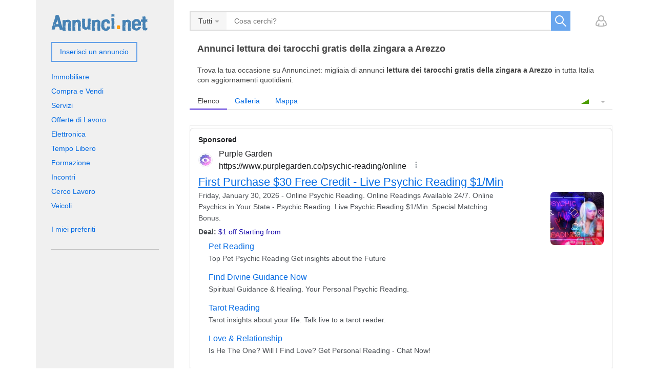

--- FILE ---
content_type: text/html; charset=utf-8
request_url: https://www.annunci.net/cerca/lettura-dei-tarocchi-gratis-della-zingara-arezzo.html
body_size: 13554
content:
<!DOCTYPE html>
<html xmlns="http://www.w3.org/1999/xhtml" lang="it">
<head>

<title>Annunci lettura dei tarocchi gratis della zingara a Arezzo | Annunci.net</title>

<meta http-equiv="X-UA-Compatible" content="IE=edge" />
<meta name="generator" content="Annunci.net" />
<meta charset="UTF-8" />
<meta http-equiv="x-dns-prefetch-control" content="on" />
<meta name="viewport" content="width=device-width, user-scalable=no, initial-scale=1, maximum-scale=1" />

<meta name="description" content="Trova la tua occasione su Annunci.net: migliaia di annunci lettura dei tarocchi gratis della zingara a Arezzo in tutta Italia con aggiornamenti quotidiani." />
<meta name="Keywords" content="" />

<link rel="stylesheet" href="https://www.annunci.net/templates/general_craigslist/css/style.css" />


<link rel="shortcut icon" href="https://www.annunci.net/templates/general_craigslist/img/favicon.ico" type="image/x-icon" />




<!--[if lte IE 9]>
<meta http-equiv="refresh" content="0; url=https://www.annunci.net/templates/general_craigslist/browser-upgrade.htx" />
<style>body { display: none!important; }</style>
<![endif]-->

<script src="https://www.annunci.net/libs/jquery/jquery.js"></script>
<script src="https://www.annunci.net/libs/javascript/system.lib.js"></script>
<script src="https://www.annunci.net/libs/jquery/jquery.ui.js"></script>
<!-- <script src="https://www.annunci.net/libs/jquery/datePicker/i18n/ui.datepicker-it.js"></script> -->

                

<!-- Schema.org markup for Google+ -->
<meta itemprop="name" content="Annunci lettura dei tarocchi gratis della zingara a Arezzo | Annunci.net">
<meta itemprop="description" content="Trova la tua occasione su Annunci.net: migliaia di annunci lettura dei tarocchi gratis della zingara a Arezzo in tutta Italia con aggiornamenti quotidiani.">
<meta itemprop="image" content="https://www.annunci.net/plugins/socialMetaData/og_share_banner.png">

<!-- Twitter Card data -->
<meta name="twitter:card" content="summary">
<meta name="twitter:title" content="Annunci lettura dei tarocchi gratis della zingara a Arezzo | Annunci.net">
<meta name="twitter:description" content="Trova la tua occasione su Annunci.net: migliaia di annunci lettura dei tarocchi gratis della zingara a Arezzo in tutta Italia con aggiornamenti quotidiani.">
<meta name="twitter:image" content="https://www.annunci.net/plugins/socialMetaData/og_share_banner.png">

<!-- Open Graph data -->
<meta property="og:title" content="Annunci lettura dei tarocchi gratis della zingara a Arezzo | Annunci.net" />
<meta property="og:type" content="website" />
<meta property="og:description" content="Trova la tua occasione su Annunci.net: migliaia di annunci lettura dei tarocchi gratis della zingara a Arezzo in tutta Italia con aggiornamenti quotidiani." />
<meta property="og:url" content="https://www.annunci.net/cerca/lettura-dei-tarocchi-gratis-della-zingara-arezzo.html" />
<meta property="og:image" content="https://www.annunci.net/plugins/socialMetaData/og_share_banner.png" />
<meta property="og:site_name" content="Annunci gratuiti | Annunci.net" />


<script type="text/javascript">
    var rlLangDir       = 'ltr';
    var rlLang          = 'it';
    var isLogin         = false;
    var staticDataClass = true;

    var lang                                      = new Array();
    lang['photo']                                 = 'immagini';
    lang['of']                                    = 'di';
    lang['close']                                 = 'Chiudi';
    lang['add_photo']                             = 'Aggiungi un&rsquo;immagine';
    lang['from']                                  = 'da';
    lang['to']                                    = 'a';
    lang['remove_from_favorites']                 = 'Annulla preferito';
    lang['add_to_favorites']                      = 'Aggiungi ai preferiti';
    lang['notice_listing_removed_from_favorites'] = 'L&rsquo;inserzione  è stata rimossa dai Preferiti.';
    lang['no_favorite']                           = 'Non hai nessun annuncio preferito';
    lang['password_strength_pattern']             = 'Forza ({number} di {maximum})';
    lang['notice_reg_length']                     = 'Il valore nel campo {field} deve essere lungo almeno 6 caratteri.';
    lang['notice_pass_bad']                       = 'Password non corretta';
    lang['password']                              = 'Password';
    lang['loading']                               = 'Caricamento in corso...';
    lang['password_weak_warning']                 = 'La tua password è troppo debole, ti suggeriamo di usare caratteri maiuscoli per renderla più forte.';
    lang['manage']                                = 'Gestisci';
    lang['done']                                  = 'Fatto';
    lang['cancel']                                = 'Annulla';
    lang['delete']                                = 'Elimina';
    lang['warning']                               = 'Attenzione!';
    lang['notice']                                = 'Nota';
    lang['gateway_fail']                          = 'Seleziona un <b> Metodo di pagamento</b> dall&rsquo;elenco.';
    lang['characters_left']                       = 'Caratteri rimanenti';
    lang['notice_bad_file_ext']                   = 'L&rsquo; {ext} estensione del file  è incompatibile; per favore considera di usare un&rsquo;estensione dalla lista.';
    lang['save_search_confirm']                   = 'Sei sicuro di voler creare un avviso?';
    lang['no_browser_gps_support']                = 'Il tuo browser non supporta l&rsquo;opzione Geolocalizzazione';
    lang['gps_support_denied']                    = 'Abilitare il rilevamento della geolocalizzazione nelle impostazioni del browser.';
    lang['map_listings_request_fail']             = 'Impossibile estrarre elenchi sulla mappa.';
    lang['map_search_limit_warning']              = 'Sono stati trovati troppi annunci, prova a restringere i criteri di ricerca o a ingrandire la mappa.';
    lang['show_subcategories']                    = 'Mostra sottocategorie';
    lang['invalid_file_extension']                = "Il file che stai tentando di caricare ha un formato non valido; si prega di prendere in considerazione il caricamento di {ext} file.";
    lang['system_error']                          = "Si è verificato un errore di sistema; si prega di consultare il registro degli errori o contattare l&rsquo;helpdesk Annunci.net.";
    lang['count_more_pictures']                   = '{count} foto<br />altro';
    lang['price']                                 = 'Prezzo';
    lang['nothing_found_for_char']                = 'Trovato niente per <b>&quot;{char}&quot;</b>';
    lang['delete_file']                           = 'Cancella il file';
    lang['confirm_notice']                        = 'Si prega di confermare l&rsquo;azione.';
    lang['any']                                   = '- Qualunque -';
    lang['account_remove_notice']                 = 'Il tuo account sarà eliminato includendo anche gli annunci e le impostazioni personali.';
    lang['account_remove_notice_pass']            = 'Il tuo account sarà eliminato includendo anche gli annunci e le impostazioni personali. Per favore inserisci la tua password per procedere.';
    lang['delete_account']                        = 'Cancella account';
    lang['password_lenght_fail']                  = 'La tua password è troppo corta o vuota.';
    lang['account_remove_in_process']             = 'The account removal is in process; please do not close the pop-up.';
    lang['error_max_size']                        = 'La dimensione del file supera il limite consentito.';
    lang['add_listing_mobile']                    = 'Inserisci';

    var rlPageInfo           = new Array();
    rlPageInfo['key']        = 'tags';
    rlPageInfo['controller'] = 'tags';
    rlPageInfo['path']       = 'cerca';

    var rlConfig                                 = new Array();
    rlConfig['seo_url']                          = 'https://www.annunci.net/';
    rlConfig['tpl_base']                         = 'https://www.annunci.net/templates/general_craigslist/';
    rlConfig['files_url']                        = 'https://www.annunci.net/files/';
    rlConfig['libs_url']                         = 'https://www.annunci.net/libs/';
    rlConfig['plugins_url']                      = 'https://www.annunci.net/plugins/';
    rlConfig['ajax_url']                         = 'https://www.annunci.net/request.ajax.php';
    rlConfig['mod_rewrite']                      = 1;
    rlConfig['sf_display_fields']                = 0;
    rlConfig['account_password_strength']        = 0;
    rlConfig['messages_length']                  = 250;
    rlConfig['pg_upload_thumbnail_width']        = 270;
    rlConfig['pg_upload_thumbnail_height']       = 180;
    rlConfig['thumbnails_x2']                    = true;
    rlConfig['template_type']                    = 'responsive_42';
    rlConfig['domain']                           = '.annunci.net';
    rlConfig['domain_path']                      = '/';
    rlConfig['map_search_listings_limit']        = 500;
    rlConfig['map_search_listings_limit_mobile'] = 75;
    rlConfig['price_delimiter']                  = ".";
    rlConfig['price_separator']                  = ".";
    rlConfig['random_block_slideshow_delay']     = '10';
    rlConfig['template_name']                    = 'general_cragslist_wide';
    rlConfig['map_provider']                     = 'google';
    rlConfig['map_default_zoom']                 = '14';
    rlConfig['upload_max_size']                  = 1073741824;
    rlConfig['expire_languages']                 = 12;

    var rlAccountInfo = new Array();
    rlAccountInfo['ID'] = null;

    flynax.langSelector();

    var qtip_style = new Object({
        width      : 'auto',
        background : '#066ce3',
        color      : '#ffffff',
        tip        : 'bottomLeft',
        border     : {
            width  : 7,
            radius : 0,
            color  : '#066ce3'
        }
    });
</script>


<script src="https://www.annunci.net/templates/general_craigslist/js/lib.js" ></script>

<script async src="https://pagead2.googlesyndication.com/pagead/js/adsbygoogle.js"></script>


<script>
    var mfGeoFields = new Array();
</script>

<!-- verification code plugin -->

            <!-- AdSense AFS -->
        <script async="async" src="https://www.google.com/adsense/search/ads.js"></script>

<script type="text/javascript" charset="utf-8">
(function(g,o){g[o]=g[o]||function(){(g[o]['q']=g[o]['q']||[]).push(
  arguments)},g[o]['t']=1*new Date})(window,'_googCsa');
</script>
        <!-- end  AdSense AFS -->
            <!-- Google Analytics -->
        <!-- Global site tag (gtag.js) - Google Analytics -->
<script async src="https://www.googletagmanager.com/gtag/js?id=UA-317677-5"></script>
<script>
  window.dataLayer = window.dataLayer || [];
  function gtag(){dataLayer.push(arguments);}
  gtag('js', new Date());

  gtag('config', 'UA-317677-5');
</script>
        <!-- end  Google Analytics -->
    
<!-- verification code plugin --><link href="https://www.annunci.net/plugins/fieldBoundBoxes/static/style.css" type="text/css" rel="stylesheet" /><!-- PWA meta data tpl -->
<link rel="apple-touch-icon" sizes="180x180" href="https://www.annunci.net/plugins/PWA/files/annunci_pwa_icon-512x512-180-180.png" />
<link rel="icon" type="image/png" sizes="32x32" href="https://www.annunci.net/plugins/PWA/files/annunci_pwa_icon-512x512-32-32.png" />
<link rel="icon" type="image/png" sizes="16x16" href="https://www.annunci.net/plugins/PWA/files/annunci_pwa_icon-512x512-16-16.png" />
<link rel="manifest" href="https://www.annunci.net/plugins/PWA/files/manifest.json">
<meta name="msapplication-TileColor" content="#da532c">
    <meta name="theme-color" content="#4682b4">

<meta name="apple-mobile-web-app-capable" content="yes" />

<!-- iPhone X (1125px x 2436px) -->
<link href="https://www.annunci.net/plugins/PWA/files/annunci_pwa_launch-2048x2732-1125-2436.png"
      media="(device-width: 375px) and (device-height: 812px) and (-webkit-device-pixel-ratio: 3)"
      rel="apple-touch-startup-image"
/>
<!-- iPhone 8, 7, 6s, 6 (750px x 1334px) -->
<link href="https://www.annunci.net/plugins/PWA/files/annunci_pwa_launch-2048x2732-750-1334.png"
      media="(device-width: 375px) and (device-height: 667px) and (-webkit-device-pixel-ratio: 2)"
      rel="apple-touch-startup-image"
/>
<!-- iPhone Xr (828px x 1792px) -->
<link href="https://www.annunci.net/plugins/PWA/files/annunci_pwa_launch-2048x2732-828-1792.png"
      media="(device-width: 414px) and (device-height: 896px) and (-webkit-device-pixel-ratio: 2)"
      rel="apple-touch-startup-image"
/>
<!-- iPhone Xs Max (1242px x 2688px) -->
<link href="https://www.annunci.net/plugins/PWA/files/annunci_pwa_launch-2048x2732-1242-2688.png"
      media="(device-width: 414px) and (device-height: 896px) and (-webkit-device-pixel-ratio: 3)"
      rel="apple-touch-startup-image"
/>
<!-- 11" iPad Pro (1668px x 2388px) -->
<link href="https://www.annunci.net/plugins/PWA/files/annunci_pwa_launch-2048x2732-1668-2388.png"
      media="(device-width: 375px) and (device-height: 812px) and (-webkit-device-pixel-ratio: 3)"
      rel="apple-touch-startup-image"
/>
<!-- iPhone 8 Plus, 7 Plus, 6s Plus, 6 Plus (1242px x 2208px) -->
<link href="https://www.annunci.net/plugins/PWA/files/annunci_pwa_launch-2048x2732-1242-2208.png"
      media="(device-width: 414px) and (device-height: 736px) and (-webkit-device-pixel-ratio: 3)"
      rel="apple-touch-startup-image"
/>
<!-- iPhone 5, SE (640px x 1136px) -->
<link href="https://www.annunci.net/plugins/PWA/files/annunci_pwa_launch-2048x2732-640-1136.png"
      media="(device-width: 320px) and (device-height: 568px) and (-webkit-device-pixel-ratio: 2)"
      rel="apple-touch-startup-image"
/>
<!-- iPad Mini, Air (1536px x 2048px) -->
<link href="https://www.annunci.net/plugins/PWA/files/annunci_pwa_launch-2048x2732-1536-2048.png"
      media="(device-width: 768px) and (device-height: 1024px) and (-webkit-device-pixel-ratio: 2)"
      rel="apple-touch-startup-image"
/>
<!-- iPad Pro 10.5" (1668px x 2224px) -->
<link href="https://www.annunci.net/plugins/PWA/files/annunci_pwa_launch-2048x2732-1668-2224.png"
      media="(device-width: 834px) and (device-height: 1112px) and (-webkit-device-pixel-ratio: 2)"
      rel="apple-touch-startup-image"
/>
<!-- iPad Pro 12.9" (2048px x 2732px) -->
<link href="https://www.annunci.net/plugins/PWA/files/annunci_pwa_launch-2048x2732-2048-2732.png"
      media="(device-width: 1024px) and (device-height: 1366px) and (-webkit-device-pixel-ratio: 2)"
      rel="apple-touch-startup-image"
/>
<!-- PWA meta data tpl end -->



</head>

<body class="large tags-page -theme listing-fit-contain" >
        <div id="mobile-header" class="hidden-lg-up">
        <div class="container">
            <div class="row">
                <div class="col-xs-12 header-content"></div>
            </div>
        </div>
    </div>                    
<div class="main-wrapper container">
    <div class="row">
        <div class="col-lg-9 col-xs-12">
            <header class="page-header">
                <div class="top-search"><form accesskey="https://www.annunci.net/search.html#keyword_tab" method="post" action="https://www.annunci.net/{type}/search-results.html"><input type="hidden" name="action" value="search" /><input type="hidden" name="form" value="keyword_search" /><input type="hidden" name="post_form_key" value="" /><input class="tags-autocomplete" type="text" placeholder="Cosa cerchi?" name="f[keyword_search]" value="" autocomplete="off"/><select name="f[Category_ID]" ><option value=""></option></select><button type="submit"></button></form><a class="add-property button hidden-lg-up" rel="nofollow" title="Aggiungi un nuovo annuncio | Annunci.net" href="https://www.annunci.net/add-listing.html">Inserisci un annuncio</a></div>

                                <div class="top-navigation-container hidden-md-down">
                    <div class="top-navigation header">
                        <span class="circle mobile-search-button hidden-sm-up" id="mobile-search-nav"><span class="default"></span></span>
                        <!-- user navigation bar -->

<span class="circle" id="user-navbar">
	<span class="default"></span>
	<span class="content  hide">
					<!-- modal login content -->


<form  action="https://www.annunci.net/login.html" method="post">
    <input type="hidden" name="action" value="login" />
    
    <input placeholder="E-mail" type="text" name="username" maxlength="100" value=""  />
    <input placeholder="Password" type="password" name="password" maxlength="100"  />
    
    <span class="nowrap">
        <input type="submit" value="Entra"  />
        <span class="hookUserNavbar"></span>
    </span>

            <div class="remember-me">
            <label><input type="checkbox" name="remember_me" checked="checked" />Resta connesso</label>
        </div>
    </form>

<div class="links">
    <a title="Reimposta la tua password" class="font2" href="https://www.annunci.net/reset-password.html">Non ricordi la tua password?</a>
            <br>
        <a title="Crea nuovo account" class="font2" href="https://www.annunci.net/registration.html">Crea nuovo account</a>
    </div>

<!-- modal login content end -->			</span>
</span>

<!-- user navigation bar end -->                        
                        <!-- shopping cart tpl | template file -->


<!-- shopping cart tpl end -->                    </div>
                </div>
            </header>

            <!-- page content -->
            <section id="main_container">
                <div class="inside-container row">
                    <section id="content" class="col-xs-12">
                                                    <!-- bread crumbs block -->


<!-- bread crumbs block end -->                        
                                                    
							                                <h1>Annunci lettura dei tarocchi gratis della zingara a Arezzo</h1>
														
                                                    
					<div id="system_message">
                            
                            <!-- no javascript mode -->
                                                        <!-- no javascript mode end -->
                        </div>

                                                                            
                        <section id="controller_area"><!-- tags tpl -->

            <div class="highlight" style="margin: 0 0 15px;">
            Trova la tua occasione su Annunci.net: migliaia di annunci <strong>lettura dei tarocchi gratis della zingara a Arezzo</strong> in tutta Italia con aggiornamenti quotidiani. 
        </div>
    
    <div class="listings_area">
                    <!-- grid navigation bar -->






<div class="grid_navbar listings-area row">
    <div class="col-xs-6">
        <div class="switcher"><div class="hook"></div><div class="current hidden-sm-up">Lista</div><div class="buttons"><div data-type="list" class="list active" title="Elenco">Elenco</div><div data-type="grid" class="grid" title="Galleria">Galleria</div><div data-type="map" class="map" title="Mappa">Mappa</div></div>
        </div>
    </div>
    <div class="col-xs-6">
                    <div class="sorting">
                <div class="current">
                    
                </div>
                <ul class="fields">
                				
                                            <li><a rel="nofollow" title="Ordina annunci per Listing type" href="?sort_by=type&sort_type=asc">Listing type</a></li>
                                    				
                                            <li><a rel="nofollow" title="Ordina annunci per Categoria" href="?sort_by=Category_ID&sort_type=asc">Categoria</a></li>
                                    				
                                            <li><a rel="nofollow" title="Ordina annunci per Data di registrazione" href="?sort_by=post_date&sort_type=asc">Data di registrazione</a></li>
                                                    
                </ul>
            </div>
            </div>
</div>



<!-- grid navigation bar end -->                            
            <!-- listing grid -->

	




<script>var listings_map_data = new Array();</script>

<section id="listings" class="list  row">
					
				
		 
			

         <div class="banner-space-afs">
			<div id="afscontainer1"></div>

			<script type="text/javascript" charset="utf-8">

			var pageOptions = {
				"pubId": "partner-pub-3424869830520792",
				
				"query": "lettura dei tarocchi gratis della zingara a Arezzo",
				
				"styleId": "8593302474",
				"number": 3
			};

			var adblock1 = {
				"container": "afscontainer1"
			};

			_googCsa('ads', pageOptions, adblock1);

			</script>

         </div>
			
		    		
		<!-- listing item -->



	
<article class="item col-xs-12 col-sm-6 col-md-4 ">
	<div class="navigation-column">

		<ul class="nav-column">
			
		</ul>

		<span class="category-info hide">
            <a href="https://www.annunci.net/servizi/astrologia.html">
                Astrologia - Cartomanzia
            </a>
		</span>
	</div>

	<div class="main-column clearfix">
					<a title="domanda di cartomanzia gratuita"  href="https://www.annunci.net/arezzo/servizi/astrologia/domanda-di-cartomanzia-gratuita-2566442.html">
				<div class="picture">
                    <img loading="lazy" src="https://www.annunci.net/files/01-2022/ad2566442/domanda-di-cartomanzia-880985480.PNG"
                        srcset="https://www.annunci.net/files/01-2022/ad2566442/domanda-di-cartomanzia-1642247951_x2.PNG 2x"                        alt="domanda di cartomanzia gratuita" onerror="this.onerror=null; this.src='https://www.annunci.net/templates/general_craigslist/img/blank_10x7.gif'" />
                    
                    

											<span accesskey="1"></span>
					                                            <div class="price-tag">
                            <span>€ 10</span>
                            					    </div>
                    				</div>
			</a>
		
		<ul class="ad-info">
            <li class="before-title">
                <span class="date">11.01.2022</span>
                
                <div id="fav_2566442" class="favorite add" title="Aggiungi ai preferiti"><span class="icon"></span><span class="link">Aggiungi ai preferiti</span></div>
            </li>
			<li class="title">
				<a class="link-large" 
                    title="domanda di cartomanzia gratuita" 
                     
                    href="https://www.annunci.net/arezzo/servizi/astrologia/domanda-di-cartomanzia-gratuita-2566442.html">
                    domanda di cartomanzia gratuita
                </a>
			</li>
                            <li class="price-tag">
                    <span>€ 10</span>
                                    </li>
                                    			                <li class="fields">
                    <span>Astrologia - Cartomanzia (Arezzo)</span><span>hai bisogno di un consulto di cartomanzia a costi bassi puoi conoscere FELISIA CARTOMANTE ASTROLOGA lettura carte di ...</span>
                </li>
            
            
							<ol>
					<div class="stat-line"></div>
				</ol>
					</ul>
	</div>
</article>

<!-- listing item end -->		
        
                    
        					
			
		<!-- listing item -->



	
<article class="item col-xs-12 col-sm-6 col-md-4 ">
	<div class="navigation-column">

		<ul class="nav-column">
			
		</ul>

		<span class="category-info hide">
            <a href="https://www.annunci.net/servizi/astrologia.html">
                Astrologia - Cartomanzia
            </a>
		</span>
	</div>

	<div class="main-column clearfix">
					<a title="Cartomante Lettura Sibille - Esperta dello Zodiaco"  href="https://www.annunci.net/arezzo/servizi/astrologia/cartomante-lettura-sibille-esperta-dello-zodiaco-2642152.html">
				<div class="picture">
                    <img loading="lazy" src="https://www.annunci.net/files/04-2023/ad2642152/cartomante-lettura-sibille-esperta-dello-191065613.jpg"
                        srcset="https://www.annunci.net/files/04-2023/ad2642152/cartomante-lettura-sibille-esperta-dello-1695124562_x2.jpg 2x"                        alt="Cartomante Lettura Sibille - Esperta dello Zodiaco" onerror="this.onerror=null; this.src='https://www.annunci.net/templates/general_craigslist/img/blank_10x7.gif'" />
                    
                    

											<span accesskey="1"></span>
					                                            <div class="price-tag">
                            <span>€ 15</span>
                            					    </div>
                    				</div>
			</a>
		
		<ul class="ad-info">
            <li class="before-title">
                <span class="date">19.05.2023</span>
                
                <div id="fav_2642152" class="favorite add" title="Aggiungi ai preferiti"><span class="icon"></span><span class="link">Aggiungi ai preferiti</span></div>
            </li>
			<li class="title">
				<a class="link-large" 
                    title="Cartomante Lettura Sibille - Esperta dello Zodiaco" 
                     
                    href="https://www.annunci.net/arezzo/servizi/astrologia/cartomante-lettura-sibille-esperta-dello-zodiaco-2642152.html">
                    Cartomante Lettura Sibille - Esperta dello Zodiaco
                </a>
			</li>
                            <li class="price-tag">
                    <span>€ 15</span>
                                    </li>
                                    			                <li class="fields">
                    <span>Astrologia - Cartomanzia (Arezzo)</span><span>Ciao sono Adelaide. Lettura delle Sibille tramite WhatsApp, massima discrezione e serietà. Esperienza ventennale, pro...</span>
                </li>
            
            
							<ol>
					<div class="stat-line"></div>
				</ol>
					</ul>
	</div>
</article>

<!-- listing item end -->		
        
                    
        					
			
		<!-- listing item -->



	
<article class="item col-xs-12 col-sm-6 col-md-4 ">
	<div class="navigation-column">

		<ul class="nav-column">
			
		</ul>

		<span class="category-info hide">
            <a href="https://www.annunci.net/servizi/astrologia.html">
                Astrologia - Cartomanzia
            </a>
		</span>
	</div>

	<div class="main-column clearfix">
					<a title="previsioni effemeridi astrologia chiama 3801932205"  href="https://www.annunci.net/arezzo/servizi/astrologia/previsioni-effemeridi-astrologia-chiama-3801932205-2565813.html">
				<div class="picture">
                    <img loading="lazy" src="https://www.annunci.net/files/01-2022/ad2565813/previsioni-effemeridi-astrologia-chiama-1997328151.jpg"
                        srcset="https://www.annunci.net/files/01-2022/ad2565813/previsioni-effemeridi-astrologia-chiama-231834234_x2.jpg 2x"                        alt="previsioni effemeridi astrologia chiama 3801932205" onerror="this.onerror=null; this.src='https://www.annunci.net/templates/general_craigslist/img/blank_10x7.gif'" />
                    
                    

											<span accesskey="2"></span>
					                                            <div class="price-tag">
                            <span>€ 10</span>
                            					    </div>
                    				</div>
			</a>
		
		<ul class="ad-info">
            <li class="before-title">
                <span class="date">07.01.2022</span>
                
                <div id="fav_2565813" class="favorite add" title="Aggiungi ai preferiti"><span class="icon"></span><span class="link">Aggiungi ai preferiti</span></div>
            </li>
			<li class="title">
				<a class="link-large" 
                    title="previsioni effemeridi astrologia chiama 3801932205" 
                     
                    href="https://www.annunci.net/arezzo/servizi/astrologia/previsioni-effemeridi-astrologia-chiama-3801932205-2565813.html">
                    previsioni effemeridi astrologia chiama 3801932205
                </a>
			</li>
                            <li class="price-tag">
                    <span>€ 10</span>
                                    </li>
                                    			                <li class="fields">
                    <span>Astrologia - Cartomanzia (Arezzo)</span><span>Risolviamo insieme con la lettura carte TAROCCHI SIBILLE CARTE NAPOLETANE UNA DELLE CARTOMANTI ASTROLOGA SENSITIVA CO...</span>
                </li>
            
            
							<ol>
					<div class="stat-line"></div>
				</ol>
					</ul>
	</div>
</article>

<!-- listing item end -->		
        
                    
        					
			
		<!-- listing item -->



	
<article class="item col-xs-12 col-sm-6 col-md-4 ">
	<div class="navigation-column">

		<ul class="nav-column stick-top">
			
		</ul>

		<span class="category-info hide">
            <a href="https://www.annunci.net/servizi/astrologia.html">
                Astrologia - Cartomanzia
            </a>
		</span>
	</div>

	<div class="main-column clearfix">
					<a title="CARTOMANTE YORUBA - LETTURA DEI TAROCCHI AL CELLULARE A BASSO COSTO"  href="https://www.annunci.net/arezzo/servizi/astrologia/cartomante-yoruba-lettura-dei-tarocchi-al-cellulare-a-basso-costo-2564121.html">
				<div class="picture">
                    <img loading="lazy" src="https://www.annunci.net/files/12-2021/ad2564121/cartomante-yoruba-lettura-dei-tarocchi-al-2080854004.jpg"
                        srcset="https://www.annunci.net/files/12-2021/ad2564121/cartomante-yoruba-lettura-dei-tarocchi-al-2052134129_x2.jpg 2x"                        alt="CARTOMANTE YORUBA - LETTURA DEI TAROCCHI AL CELLULARE A BASSO COSTO" onerror="this.onerror=null; this.src='https://www.annunci.net/templates/general_craigslist/img/blank_10x7.gif'" />
                    
                    

											<span accesskey="5"></span>
					                    				</div>
			</a>
		
		<ul class="ad-info">
            <li class="before-title">
                <span class="date">06.01.2023</span>
                
                <div id="fav_2564121" class="favorite add" title="Aggiungi ai preferiti"><span class="icon"></span><span class="link">Aggiungi ai preferiti</span></div>
            </li>
			<li class="title">
				<a class="link-large" 
                    title="CARTOMANTE YORUBA - LETTURA DEI TAROCCHI AL CELLULARE A BASSO COSTO" 
                     
                    href="https://www.annunci.net/arezzo/servizi/astrologia/cartomante-yoruba-lettura-dei-tarocchi-al-cellulare-a-basso-costo-2564121.html">
                    CARTOMANTE YORUBA - LETTURA DEI TAROCCHI AL CELLULARE A BASSO COSTO
                </a>
			</li>
                                    			                <li class="fields">
                    <span>Astrologia - Cartomanzia (Arezzo)</span><span>Servizio telefonico di Cartomanzia serio e affidabile. Offro la possibilità di effettuare un consulto di qualità e pr...</span>
                </li>
            
            
							<ol>
					<div class="stat-line"></div>
				</ol>
					</ul>
	</div>
</article>

<!-- listing item end -->		
        
                    
        					
			
		<!-- listing item -->



	
<article class="item col-xs-12 col-sm-6 col-md-4 ">
	<div class="navigation-column">

		<ul class="nav-column stick-top">
			
		</ul>

		<span class="category-info hide">
            <a href="https://www.annunci.net/servizi/astrologia.html">
                Astrologia - Cartomanzia
            </a>
		</span>
	</div>

	<div class="main-column clearfix">
					<a title="TI AMA DAVVERO? O NASCONDE QUALCOSA? ESPERTO IN CARTOMANZIA  3806569109 SANDON CARTOMANTE SENSITIVO "  href="https://www.annunci.net/arezzo/servizi/astrologia/ti-ama-davvero-o-nasconde-qualcosa-esperto-in-cartomanzia-3806569109-sandon-cartomante-sensitivo-2748576.html">
				<div class="picture">
                    <img loading="lazy" src="https://www.annunci.net/files/05-2025/ad2748576/ti-ama-davvero-o-nasconde-qualcosa-esperto-1412333076.png"
                        srcset="https://www.annunci.net/files/05-2025/ad2748576/ti-ama-davvero-o-nasconde-qualcosa-esperto-1503427825_x2.png 2x"                        alt="TI AMA DAVVERO? O NASCONDE QUALCOSA? ESPERTO IN CARTOMANZIA  3806569109 SANDON CARTOMANTE SENSITIVO " onerror="this.onerror=null; this.src='https://www.annunci.net/templates/general_craigslist/img/blank_10x7.gif'" />
                    
                    

											<span accesskey="1"></span>
					                    				</div>
			</a>
		
		<ul class="ad-info">
            <li class="before-title">
                <span class="date">05.05.2025</span>
                
                <div id="fav_2748576" class="favorite add" title="Aggiungi ai preferiti"><span class="icon"></span><span class="link">Aggiungi ai preferiti</span></div>
            </li>
			<li class="title">
				<a class="link-large" 
                    title="TI AMA DAVVERO? O NASCONDE QUALCOSA? ESPERTO IN CARTOMANZIA  3806569109 SANDON CARTOMANTE SENSITIVO " 
                     
                    href="https://www.annunci.net/arezzo/servizi/astrologia/ti-ama-davvero-o-nasconde-qualcosa-esperto-in-cartomanzia-3806569109-sandon-cartomante-sensitivo-2748576.html">
                    TI AMA DAVVERO? O NASCONDE QUALCOSA? ESPERTO IN CARTOMANZIA  3806569109 SANDON CARTOMANTE SENSITIVO 
                </a>
			</li>
                                    			                <li class="fields">
                    <span>Astrologia - Cartomanzia (Arezzo)</span><span>Per fare un consulto di cartomanzia con il cartomante sensitivo Sandon puoi chiamare il 3806569109 Per fare la prima ...</span>
                </li>
            
            
							<ol>
					<div class="stat-line"></div>
				</ol>
					</ul>
	</div>
</article>

<!-- listing item end -->		
        
                    
        					
			
		<!-- listing item -->



	
<article class="item col-xs-12 col-sm-6 col-md-4 ">
	<div class="navigation-column">

		<ul class="nav-column stick-top">
			
		</ul>

		<span class="category-info hide">
            <a href="https://www.annunci.net/servizi/astrologia.html">
                Astrologia - Cartomanzia
            </a>
		</span>
	</div>

	<div class="main-column clearfix">
					<a title="Esperto in lettura dei Tarocchi - il Cartomante YORUBA'"  href="https://www.annunci.net/arezzo/servizi/astrologia/esperto-in-lettura-dei-tarocchi-il-cartomante-yoruba-2631730.html">
				<div class="picture">
                    <img loading="lazy" src="https://www.annunci.net/files/11-2023/ad2631730/esperto-in-lettura-dei-tarocchi-il-462264160.jpg"
                        srcset="https://www.annunci.net/files/11-2023/ad2631730/esperto-in-lettura-dei-tarocchi-il-462264160_x2.jpg 2x"                        alt="Esperto in lettura dei Tarocchi - il Cartomante YORUBA'" onerror="this.onerror=null; this.src='https://www.annunci.net/templates/general_craigslist/img/blank_10x7.gif'" />
                    
                    

											<span accesskey="5"></span>
					                    				</div>
			</a>
		
		<ul class="ad-info">
            <li class="before-title">
                <span class="date">25.12.2025</span>
                
                <div id="fav_2631730" class="favorite add" title="Aggiungi ai preferiti"><span class="icon"></span><span class="link">Aggiungi ai preferiti</span></div>
            </li>
			<li class="title">
				<a class="link-large" 
                    title="Esperto in lettura dei Tarocchi - il Cartomante YORUBA'" 
                     
                    href="https://www.annunci.net/arezzo/servizi/astrologia/esperto-in-lettura-dei-tarocchi-il-cartomante-yoruba-2631730.html">
                    Esperto in lettura dei Tarocchi - il Cartomante YORUBA'
                </a>
			</li>
                                    			                <li class="fields">
                    <span>Astrologia - Cartomanzia (Arezzo)</span><span>I tarocchi sono un mezzo che ci indicano il nostro passato, il nostro presene e soprattutto il nostro futuro. I miei ...</span>
                </li>
            
            
							<ol>
					<div class="stat-line"></div>
				</ol>
					</ul>
	</div>
</article>

<!-- listing item end -->		
        
                    
        					
			
		<!-- listing item -->



	
<article class="item col-xs-12 col-sm-6 col-md-4 ">
	<div class="navigation-column">

		<ul class="nav-column stick-top">
			
		</ul>

		<span class="category-info hide">
            <a href="https://www.annunci.net/servizi/astrologia.html">
                Astrologia - Cartomanzia
            </a>
		</span>
	</div>

	<div class="main-column clearfix">
					<a title="LETTURA DEI TAROCCHI POTENZIATA ALLA VEGGENZA"  href="https://www.annunci.net/arezzo/servizi/astrologia/lettura-dei-tarocchi-potenziata-alla-veggenza-2486741.html">
				<div class="picture">
                    <img loading="lazy" src="https://www.annunci.net/files/importati/images/4/2/3/3/2/6175109_f520.jpg"
                        srcset="https://www.annunci.net/files/importati/images/4/2/3/3/2/6175109_f520.jpg 2x"                        alt="LETTURA DEI TAROCCHI POTENZIATA ALLA VEGGENZA" onerror="this.onerror=null; this.src='https://www.annunci.net/templates/general_craigslist/img/blank_10x7.gif'" />
                    
                    

											<span accesskey="1"></span>
					                    				</div>
			</a>
		
		<ul class="ad-info">
            <li class="before-title">
                <span class="date">04.04.2021</span>
                
                <div id="fav_2486741" class="favorite add" title="Aggiungi ai preferiti"><span class="icon"></span><span class="link">Aggiungi ai preferiti</span></div>
            </li>
			<li class="title">
				<a class="link-large" 
                    title="LETTURA DEI TAROCCHI POTENZIATA ALLA VEGGENZA" 
                     
                    href="https://www.annunci.net/arezzo/servizi/astrologia/lettura-dei-tarocchi-potenziata-alla-veggenza-2486741.html">
                    LETTURA DEI TAROCCHI POTENZIATA ALLA VEGGENZA
                </a>
			</li>
                                    			                <li class="fields">
                    <span>Astrologia - Cartomanzia (Arezzo)</span><span>CERCHI UNA BRAVA CARTOMANTE E VEGGENTE? VUOI AVERE LE RISPOSTE GIUSTE ALLE TUE DOMANDE, CON LA CERTEZZA CHE SARAI GUI...</span>
                </li>
            
            
							<ol>
					<div class="stat-line"></div>
				</ol>
					</ul>
	</div>
</article>

<!-- listing item end -->		
        
        					
			
		<!-- listing item -->



	
<article class="item col-xs-12 col-sm-6 col-md-4 ">
	<div class="navigation-column">

		<ul class="nav-column">
			
		</ul>

		<span class="category-info hide">
            <a href="https://www.annunci.net/servizi/astrologia.html">
                Astrologia - Cartomanzia
            </a>
		</span>
	</div>

	<div class="main-column clearfix">
					<a title="domanda di cartomanzia gratuita"  href="https://www.annunci.net/arezzo/servizi/astrologia/domanda-di-cartomanzia-gratuita-2567551.html">
				<div class="picture">
                    <img loading="lazy" src="https://www.annunci.net/files/01-2022/ad2567551/domanda-di-cartomanzia-1802469844.jpg"
                        srcset="https://www.annunci.net/files/01-2022/ad2567551/domanda-di-cartomanzia-1497059256_x2.jpg 2x"                        alt="domanda di cartomanzia gratuita" onerror="this.onerror=null; this.src='https://www.annunci.net/templates/general_craigslist/img/blank_10x7.gif'" />
                    
                    

											<span accesskey="1"></span>
					                                            <div class="price-tag">
                            <span>€ 10</span>
                            					    </div>
                    				</div>
			</a>
		
		<ul class="ad-info">
            <li class="before-title">
                <span class="date">20.01.2022</span>
                
                <div id="fav_2567551" class="favorite add" title="Aggiungi ai preferiti"><span class="icon"></span><span class="link">Aggiungi ai preferiti</span></div>
            </li>
			<li class="title">
				<a class="link-large" 
                    title="domanda di cartomanzia gratuita" 
                     
                    href="https://www.annunci.net/arezzo/servizi/astrologia/domanda-di-cartomanzia-gratuita-2567551.html">
                    domanda di cartomanzia gratuita
                </a>
			</li>
                            <li class="price-tag">
                    <span>€ 10</span>
                                    </li>
                                    			                <li class="fields">
                    <span>Astrologia - Cartomanzia (Arezzo)</span><span>l'amore per voi romantici vorrei sapere se ho trovato l'amore vero? come lo riconosco? Capire e spiegare di che cosa ...</span>
                </li>
            
            
							<ol>
					<div class="stat-line"></div>
				</ol>
					</ul>
	</div>
</article>

<!-- listing item end -->		
        
                    
        					
			
		<!-- listing item -->



	
<article class="item col-xs-12 col-sm-6 col-md-4 ">
	<div class="navigation-column">

		<ul class="nav-column stick-top">
			
		</ul>

		<span class="category-info hide">
            <a href="https://www.annunci.net/servizi/astrologia.html">
                Astrologia - Cartomanzia
            </a>
		</span>
	</div>

	<div class="main-column clearfix">
					<a title="LA CARTOMANZIA CON YORUBA IL CARTOMANTE"  href="https://www.annunci.net/arezzo/servizi/astrologia/la-cartomanzia-con-yoruba-il-cartomante-2282083.html">
				<div class="picture">
                    <img loading="lazy" src="https://www.annunci.net/files/importati/images/8/3/1/4/0/cartomante-yoruba-h-11.jpg"
                        srcset="https://www.annunci.net/files/importati/images/8/3/1/4/0/cartomante-yoruba-h-11.jpg 2x"                        alt="LA CARTOMANZIA CON YORUBA IL CARTOMANTE" onerror="this.onerror=null; this.src='https://www.annunci.net/templates/general_craigslist/img/blank_10x7.gif'" />
                    
                    

											<span accesskey="1"></span>
					                    				</div>
			</a>
		
		<ul class="ad-info">
            <li class="before-title">
                <span class="date">19.11.2020</span>
                
                <div id="fav_2282083" class="favorite add" title="Aggiungi ai preferiti"><span class="icon"></span><span class="link">Aggiungi ai preferiti</span></div>
            </li>
			<li class="title">
				<a class="link-large" 
                    title="LA CARTOMANZIA CON YORUBA IL CARTOMANTE" 
                     
                    href="https://www.annunci.net/arezzo/servizi/astrologia/la-cartomanzia-con-yoruba-il-cartomante-2282083.html">
                    LA CARTOMANZIA CON YORUBA IL CARTOMANTE
                </a>
			</li>
                                    			                <li class="fields">
                    <span>Astrologia - Cartomanzia (Arezzo)</span><span>Lettura dei Tarocchi 
Consulto telefonico 
30 minuti di tempo per rispondere alle tue domande 
Orario: 9/21 tutti ...</span>
                </li>
            
            
							<ol>
					<div class="stat-line"></div>
				</ol>
					</ul>
	</div>
</article>

<!-- listing item end -->		
        
        					
			
		<!-- listing item -->



	
<article class="item col-xs-12 col-sm-6 col-md-4 ">
	<div class="navigation-column">

		<ul class="nav-column stick-top">
			
		</ul>

		<span class="category-info hide">
            <a href="https://www.annunci.net/servizi/astrologia.html">
                Astrologia - Cartomanzia
            </a>
		</span>
	</div>

	<div class="main-column clearfix">
					<a title="•·.· ´ ¯`·.·• Studio di Cartomanzia Cartomante Yoruba'•·.· ´ ¯`·.·•"  href="https://www.annunci.net/arezzo/servizi/astrologia/studio-di-cartomanzia-cartomante-yoruba-2637058.html">
				<div class="picture">
                    <img loading="lazy" src="https://www.annunci.net/files/10-2023/ad2637058/studio-di-cartomanzia-1749034298.jpg"
                        srcset="https://www.annunci.net/files/10-2023/ad2637058/studio-di-cartomanzia-1749034298_x2.jpg 2x"                        alt="•·.· ´ ¯`·.·• Studio di Cartomanzia Cartomante Yoruba'•·.· ´ ¯`·.·•" onerror="this.onerror=null; this.src='https://www.annunci.net/templates/general_craigslist/img/blank_10x7.gif'" />
                    
                    

											<span accesskey="5"></span>
					                    				</div>
			</a>
		
		<ul class="ad-info">
            <li class="before-title">
                <span class="date">15.01.2026</span>
                
                <div id="fav_2637058" class="favorite add" title="Aggiungi ai preferiti"><span class="icon"></span><span class="link">Aggiungi ai preferiti</span></div>
            </li>
			<li class="title">
				<a class="link-large" 
                    title="•·.· ´ ¯`·.·• Studio di Cartomanzia Cartomante Yoruba'•·.· ´ ¯`·.·•" 
                     
                    href="https://www.annunci.net/arezzo/servizi/astrologia/studio-di-cartomanzia-cartomante-yoruba-2637058.html">
                    •·.· ´ ¯`·.·• Studio di Cartomanzia Cartomante Yoruba'•·.· ´ ¯`·.·•
                </a>
			</li>
                                    			                <li class="fields">
                    <span>Astrologia - Cartomanzia (Arezzo)</span><span>Cartomante-Sensitivo YORUBA' per un consulto telefonico di Cartomanzia a basso costo. Il Cartomante YORUBA' offre la ...</span>
                </li>
            
            
							<ol>
					<div class="stat-line"></div>
				</ol>
					</ul>
	</div>
</article>

<!-- listing item end -->		
        
                    
        					
			
		<!-- listing item -->



	
<article class="item col-xs-12 col-sm-6 col-md-4 ">
	<div class="navigation-column">

		<ul class="nav-column">
			
		</ul>

		<span class="category-info hide">
            <a href="https://www.annunci.net/servizi/astrologia.html">
                Astrologia - Cartomanzia
            </a>
		</span>
	</div>

	<div class="main-column clearfix">
					<a title="domanda di cartomanzia gratuita"  href="https://www.annunci.net/arezzo/servizi/astrologia/domanda-di-cartomanzia-gratuita-2601015.html">
				<div class="picture">
                    <img loading="lazy" src="https://www.annunci.net/files/08-2022/ad2601015/domanda-di-cartomanzia-201031692.jpg"
                        srcset="https://www.annunci.net/files/08-2022/ad2601015/domanda-di-cartomanzia-408166463_x2.jpg 2x"                        alt="domanda di cartomanzia gratuita" onerror="this.onerror=null; this.src='https://www.annunci.net/templates/general_craigslist/img/blank_10x7.gif'" />
                    
                    

											<span accesskey="1"></span>
					                                            <div class="price-tag">
                            <span>€ 10</span>
                            					    </div>
                    				</div>
			</a>
		
		<ul class="ad-info">
            <li class="before-title">
                <span class="date">17.08.2022</span>
                
                <div id="fav_2601015" class="favorite add" title="Aggiungi ai preferiti"><span class="icon"></span><span class="link">Aggiungi ai preferiti</span></div>
            </li>
			<li class="title">
				<a class="link-large" 
                    title="domanda di cartomanzia gratuita" 
                     
                    href="https://www.annunci.net/arezzo/servizi/astrologia/domanda-di-cartomanzia-gratuita-2601015.html">
                    domanda di cartomanzia gratuita
                </a>
			</li>
                            <li class="price-tag">
                    <span>€ 10</span>
                                    </li>
                                    			                <li class="fields">
                    <span>Astrologia - Cartomanzia (Arezzo)</span><span>cartomanzia professionale con felisia cartomante CHIAMA 3801932205 tutti i giorni dal lunedì alla domenica la sua cap...</span>
                </li>
            
            
							<ol>
					<div class="stat-line"></div>
				</ol>
					</ul>
	</div>
</article>

<!-- listing item end -->		
        
                    
        					
			
		<!-- listing item -->



	
<article class="item col-xs-12 col-sm-6 col-md-4 ">
	<div class="navigation-column">

		<ul class="nav-column">
			
		</ul>

		<span class="category-info hide">
            <a href="https://www.annunci.net/servizi/astrologia.html">
                Astrologia - Cartomanzia
            </a>
		</span>
	</div>

	<div class="main-column clearfix">
					<a title="cartomante felisia domanda gratuita "  href="https://www.annunci.net/arezzo/servizi/astrologia/cartomante-felisia-domanda-gratuita-2656704.html">
				<div class="picture">
                    <img loading="lazy" src="https://www.annunci.net/files/07-2023/ad2656704/cartomante-felisia-domanda-gratuita-338000754.jpg"
                        srcset="https://www.annunci.net/files/07-2023/ad2656704/cartomante-felisia-domanda-gratuita-39983337_x2.jpg 2x"                        alt="cartomante felisia domanda gratuita " onerror="this.onerror=null; this.src='https://www.annunci.net/templates/general_craigslist/img/blank_10x7.gif'" />
                    
                    

											<span accesskey="1"></span>
					                                            <div class="price-tag">
                            <span>€ 10</span>
                            					    </div>
                    				</div>
			</a>
		
		<ul class="ad-info">
            <li class="before-title">
                <span class="date">04.07.2023</span>
                
                <div id="fav_2656704" class="favorite add" title="Aggiungi ai preferiti"><span class="icon"></span><span class="link">Aggiungi ai preferiti</span></div>
            </li>
			<li class="title">
				<a class="link-large" 
                    title="cartomante felisia domanda gratuita " 
                     
                    href="https://www.annunci.net/arezzo/servizi/astrologia/cartomante-felisia-domanda-gratuita-2656704.html">
                    cartomante felisia domanda gratuita 
                </a>
			</li>
                            <li class="price-tag">
                    <span>€ 10</span>
                                    </li>
                                    			                <li class="fields">
                    <span>Astrologia - Cartomanzia (Arezzo)</span><span>hai bisogno di risposte a tutti i tuoi interrogativi? contattami 3801932205 io sono felisia cartomante sensitiva astr...</span>
                </li>
            
            
							<ol>
					<div class="stat-line"></div>
				</ol>
					</ul>
	</div>
</article>

<!-- listing item end -->		
        
                    
        					
			
		<!-- listing item -->



	
<article class="item col-xs-12 col-sm-6 col-md-4 ">
	<div class="navigation-column">

		<ul class="nav-column stick-top">
			
		</ul>

		<span class="category-info hide">
            <a href="https://www.annunci.net/servizi/astrologia.html">
                Astrologia - Cartomanzia
            </a>
		</span>
	</div>

	<div class="main-column clearfix">
					<a title="I Tarocchi di Yoruba' aiutano anche a vivere meglio senza l'assillo dei dubbi e delle perplessità"  href="https://www.annunci.net/arezzo/servizi/astrologia/i-tarocchi-di-yoruba-aiutano-anche-a-vivere-meglio-senza-l-assillo-dei-dubbi-e-delle-perplessita-2540851.html">
				<div class="picture">
                    <img loading="lazy" src="https://www.annunci.net/files/07-2021/ad2540851/i-tarocchi-di-yoruba-aiutano-anche-a-vivere-321339694.jpg"
                        srcset="https://www.annunci.net/files/07-2021/ad2540851/i-tarocchi-di-yoruba-aiutano-anche-a-vivere-436302760_x2.jpg 2x"                        alt="I Tarocchi di Yoruba' aiutano anche a vivere meglio senza l'assillo dei dubbi e delle perplessità" onerror="this.onerror=null; this.src='https://www.annunci.net/templates/general_craigslist/img/blank_10x7.gif'" />
                    
                    

											<span accesskey="5"></span>
					                    				</div>
			</a>
		
		<ul class="ad-info">
            <li class="before-title">
                <span class="date">10.12.2022</span>
                
                <div id="fav_2540851" class="favorite add" title="Aggiungi ai preferiti"><span class="icon"></span><span class="link">Aggiungi ai preferiti</span></div>
            </li>
			<li class="title">
				<a class="link-large" 
                    title="I Tarocchi di Yoruba' aiutano anche a vivere meglio senza l'assillo dei dubbi e delle perplessità" 
                     
                    href="https://www.annunci.net/arezzo/servizi/astrologia/i-tarocchi-di-yoruba-aiutano-anche-a-vivere-meglio-senza-l-assillo-dei-dubbi-e-delle-perplessita-2540851.html">
                    I Tarocchi di Yoruba' aiutano anche a vivere meglio senza l'assillo dei dubbi e delle perplessità
                </a>
			</li>
                                    			                <li class="fields">
                    <span>Astrologia - Cartomanzia (Arezzo)</span><span>Chiama il numero di cellulare che vedi nella foto in allegato a questo annuncio per poter effettuare un consulto di C...</span>
                </li>
            
            
							<ol>
					<div class="stat-line"></div>
				</ol>
					</ul>
	</div>
</article>

<!-- listing item end -->		
        
                    
        					
			
		<!-- listing item -->



	
<article class="item col-xs-12 col-sm-6 col-md-4 ">
	<div class="navigation-column">

		<ul class="nav-column">
			
		</ul>

		<span class="category-info hide">
            <a href="https://www.annunci.net/servizi/astrologia.html">
                Astrologia - Cartomanzia
            </a>
		</span>
	</div>

	<div class="main-column clearfix">
					<a title="la cartomanzia professionale cartomanti in amore"  href="https://www.annunci.net/arezzo/servizi/astrologia/la-cartomanzia-professionale-cartomanti-in-amore-2600327.html">
				<div class="picture">
                    <img loading="lazy" src="https://www.annunci.net/files/08-2022/ad2600327/la-cartomanzia-professionale-cartomanti-in-775367034.PNG"
                        srcset="https://www.annunci.net/files/08-2022/ad2600327/la-cartomanzia-professionale-cartomanti-in-2055112067_x2.PNG 2x"                        alt="la cartomanzia professionale cartomanti in amore" onerror="this.onerror=null; this.src='https://www.annunci.net/templates/general_craigslist/img/blank_10x7.gif'" />
                    
                    

											<span accesskey="1"></span>
					                                            <div class="price-tag">
                            <span>€ 10</span>
                            					    </div>
                    				</div>
			</a>
		
		<ul class="ad-info">
            <li class="before-title">
                <span class="date">12.08.2022</span>
                
                <div id="fav_2600327" class="favorite add" title="Aggiungi ai preferiti"><span class="icon"></span><span class="link">Aggiungi ai preferiti</span></div>
            </li>
			<li class="title">
				<a class="link-large" 
                    title="la cartomanzia professionale cartomanti in amore" 
                     
                    href="https://www.annunci.net/arezzo/servizi/astrologia/la-cartomanzia-professionale-cartomanti-in-amore-2600327.html">
                    la cartomanzia professionale cartomanti in amore
                </a>
			</li>
                            <li class="price-tag">
                    <span>€ 10</span>
                                    </li>
                                    			                <li class="fields">
                    <span>Astrologia - Cartomanzia (Arezzo)</span><span>CARTOMANZIA FELISIA SIBILLE MAGICHE PER UN VERO CONSULTO DI CARTE SIBILLE E TAROCCHI scopriamo insieme cosa ti riserv...</span>
                </li>
            
            
							<ol>
					<div class="stat-line"></div>
				</ol>
					</ul>
	</div>
</article>

<!-- listing item end -->		
        
                    
        					
			
		<!-- listing item -->



	
<article class="item col-xs-12 col-sm-6 col-md-4 ">
	<div class="navigation-column">

		<ul class="nav-column">
			
		</ul>

		<span class="category-info hide">
            <a href="https://www.annunci.net/servizi/astrologia.html">
                Astrologia - Cartomanzia
            </a>
		</span>
	</div>

	<div class="main-column clearfix">
					<a title="consulti di cartomanzia soli 5 euro 3460045221"  href="https://www.annunci.net/arezzo/servizi/astrologia/consulti-di-cartomanzia-soli-5-euro-3460045221-2536888.html">
				<div class="picture">
                    <img loading="lazy" src="https://www.annunci.net/files/07-2021/ad2536888/consulti-di-cartomanzia-soli-5-euro-2030900182.jpg"
                        srcset="https://www.annunci.net/files/07-2021/ad2536888/consulti-di-cartomanzia-soli-5-euro-1906626437_x2.jpg 2x"                        alt="consulti di cartomanzia soli 5 euro 3460045221" onerror="this.onerror=null; this.src='https://www.annunci.net/templates/general_craigslist/img/blank_10x7.gif'" />
                    
                    

											<span accesskey="1"></span>
					                                            <div class="price-tag">
                            <span>€ 5</span>
                            					    </div>
                    				</div>
			</a>
		
		<ul class="ad-info">
            <li class="before-title">
                <span class="date">05.07.2021</span>
                
                <div id="fav_2536888" class="favorite add" title="Aggiungi ai preferiti"><span class="icon"></span><span class="link">Aggiungi ai preferiti</span></div>
            </li>
			<li class="title">
				<a class="link-large" 
                    title="consulti di cartomanzia soli 5 euro 3460045221" 
                     
                    href="https://www.annunci.net/arezzo/servizi/astrologia/consulti-di-cartomanzia-soli-5-euro-3460045221-2536888.html">
                    consulti di cartomanzia soli 5 euro 3460045221
                </a>
			</li>
                            <li class="price-tag">
                    <span>€ 5</span>
                                    </li>
                                    			                <li class="fields">
                    <span>Astrologia - Cartomanzia (Arezzo)</span><span>Ciao mi chiamo Marta eseguo consulti di cartomanzia approfondito serio insieme vedremo la situazione e saprò darti un...</span>
                </li>
            
            
							<ol>
					<div class="stat-line"></div>
				</ol>
					</ul>
	</div>
</article>

<!-- listing item end -->		
        
                    
        	</section>

    <section id="listings_map" class="hide"></section>

    

    <script>
    rlConfig['map_api_css'] = ["https:\/\/www.annunci.net\/libs\/maps\/leaflet.css","https:\/\/www.annunci.net\/templates\/general_craigslist\/components\/map-control\/map-control.css"];
    rlConfig['map_api_js'] = ["https:\/\/www.annunci.net\/libs\/maps\/leaflet.js","https:\/\/www.annunci.net\/libs\/maps\/maps.js"];
    </script>

<!-- listing grid end -->
                            <script type="text/javascript">flynax.highlightSRGrid('lettura dei');</script>
                        
            <!-- paging block -->
                            <!-- pagination tpl -->

<ul class="pagination">
        <li><span>Pagina</span> 1 <span>di 3</span></li>
            <li class="icon next"><a href="https://www.annunci.net/cerca/lettura-dei-tarocchi-gratis-della-zingara-arezzo/index2.html"></a></li>
    </ul>

<!-- pagination tpl end -->
                        <!-- paging block end -->
            </div>

<!-- tags tpl end --></section>

                                                    <!-- middle blocks area -->
                                                        <!-- middle blocks area end -->

                            
                                                            <!-- bottom blocks area -->
                                <aside class="bottom">
                                                                                                                                                                                                    
	



<section class="content_block no-header">
		<div>

	<!-- New Annunci - listing responsive TOP -->
<ins class="adsbygoogle"
     style="display:block"
     data-ad-client="ca-pub-3424869830520792"
     data-ad-slot="4989791004"
     data-ad-format="auto"
     data-full-width-responsive="true"></ins>
<script>
     (adsbygoogle = window.adsbygoogle || []).push({});
</script>


	</div>
</section>                                                                                                                                                                                                                                                                                                                                                </aside>
                                <!-- bottom blocks area end -->
                                                                        </section>
                </div>
            </section>
            <!-- page content end -->
        </div>
        <aside class="sidebar left col-lg-3 hidden-md-down">
            <div class="sidebar-content sidebar-header-content">
                <header class="page-header">
                    <section class="main-menu">
                        <div id="logo">
                            <a href="https://www.annunci.net/" title="Annunci gratuiti | Annunci.net">
                                <img alt="Annunci gratuiti | Annunci.net" 
                                    src="https://www.annunci.net/templates/general_craigslist/img/logo.png" 
                                    srcset="https://www.annunci.net/templates/general_craigslist/img/@2x/logo.png 2x" />
                            </a>
                             <!-- languages selector -->


<!-- languages selector end --> 
                        </div>

                        <nav class="menu">
                            <!-- main menu block -->

<div><span class="menu-button hide" title="Menu"><span></span><span></span><span></span></span><a class="add-property button hidden-md-down" rel="nofollow" title="Aggiungi un nuovo annuncio | Annunci.net" href="https://www.annunci.net/add-listing.html">Inserisci un annuncio</a><div class="menu-toggle hidden-md-down opened">main menu<span class="toggle plus"></span></div><ul class="menu"><li ><a title="Immobiliare | Annunci.net" href="https://www.annunci.net/immobiliare.html">Immobiliare</a></li><li ><a title="Compra e Vendi | Annunci.net" href="https://www.annunci.net/compra-vendi.html">Compra e Vendi</a></li><li ><a title="Servizi | Annunci.net" href="https://www.annunci.net/servizi.html">Servizi</a></li><li ><a title="Offerte di Lavoro | Annunci.net" href="https://www.annunci.net/offerte-lavoro.html">Offerte di Lavoro</a></li><li ><a title="Elettronica | Annunci.net" href="https://www.annunci.net/elettronica.html">Elettronica</a></li><li ><a title="Tempo Libero | Annunci.net" href="https://www.annunci.net/tempo-libero.html">Tempo Libero</a></li><li ><a title="Formazione | Annunci.net" href="https://www.annunci.net/formazione.html">Formazione</a></li><li ><a title="Incontri | Annunci.net" href="https://www.annunci.net/incontri.html">Incontri</a></li><li ><a title="Cerco Lavoro | Annunci.net" href="https://www.annunci.net/cerco-lavoro.html">Cerco Lavoro</a></li><li ><a title="Veicoli | Annunci.net" href="https://www.annunci.net/veicoli.html">Veicoli</a></li><li class="more"><span><span></span><span></span><span></span></span></li><li class="more"><span><span></span><span></span><span></span></span></li><li><a title="I miei annunci preferiti" href="https://www.annunci.net/my-favorites.html">I miei preferiti</a></li></ul></div>

<ul id="main_menu_more"></ul>

<!-- main menu block end -->                        </nav>
                    </section>
                </header>
            </div>
            <div class="sidebar-content">
                <!-- left blocks area on home page -->
                                    
	



<section class="side_block no-header">
		<div class="clearfix">

	<!-- New.annunci.net Responsive - Sidebar -->
<ins class="adsbygoogle"
     style="display:block"
     data-ad-client="ca-pub-3424869830520792"
     data-ad-slot="7015985555"
     data-ad-format="auto"
     data-full-width-responsive="true"></ins>
<script>
     (adsbygoogle = window.adsbygoogle || []).push({});
</script>


	</div>
</section>
                                <!-- left blocks area end -->
            </div>
        </aside>
        <!-- verification code plugin -->


<!-- verification code plugin --><!-- PWA iOS banner tpl -->
<div id="pwa-ios-banner" class="hide">
    <button class="pwa-banner-close">
        <svg width="14" height="14" viewBox="0 0 14 14" xmlns="http://www.w3.org/2000/svg"
             class="BaseTooltip_closeIcon_1X4sK">
            <path d="M13.7.3c-.4-.4-1-.4-1.4 0L7 5.6 1.7.3C1.3-.1.7-.1.3.3c-.4.4-.4 1 0 1.4L5.6 7 .3 12.3c-.4.4-.4 1 0 1.4.2.2.4.3.7.3.3 0 .5-.1.7-.3L7 8.4l5.3 5.3c.2.2.5.3.7.3.2 0 .5-.1.7-.3.4-.4.4-1 0-1.4L8.4 7l5.3-5.3c.4-.4.4-1 0-1.4z" fill="currentColor"></path>
        </svg>
    </button>
    <div>
        <div class="pwa-banner-text-container">
            <svg width="58" height="58" viewBox="0 0 58 58" xmlns="http://www.w3.org/2000/svg" class="pwa-add-banner-icon">
                <g fill="none" fill-rule="evenodd">
                    <rect fill="#686871" fill-rule="nonzero" width="58" height="58" rx="12"></rect>
                    <path d="M39.5 30.75h-8.75v8.75c0 1.288-.462 2.333-1.75 2.333s-1.75-1.045-1.75-2.333v-8.75H18.5c-1.29 0-2.333-.46-2.333-1.75 0-1.288 1.044-1.75 2.333-1.75h8.75V18.5c0-1.288.462-2.333 1.75-2.333s1.75 1.045 1.75 2.333v8.75h8.75c1.288 0 2.333.462 2.333 1.75 0 1.29-1.045 1.75-2.333 1.75" fill="#FFF"></path>
                </g>
            </svg>
            <span class="pwa-banner-notice-box">
                Premi l&rsquo;icona di installazione 
                <svg width="16" height="16" viewBox="0 0 20 27.706" xmlns="http://www.w3.org/2000/svg" class="HomescreenTooltip_tooltipContentShareIcon_3pTxh"><path d="M19.5 27.206H.5v-19h7v1h-6v17h17v-17h-6v-1h7v19zm-9-9.5h-1V2.592L6.214 5.884 5.5 5.175 9.969.706 14.5 5.175l-.714.709L10.5 2.646v15.06z" fill="#007aff" data-name="Action 2" class="cls-1"></path></svg>
                seleziona &quot;Aggiungi alla schermata Home&quot;
            </span>
        </div>
    </div>
    <span data-placement="bottom" class="pwa-banner-arrow"></span>
</div>


<!-- PWA iOS banner tpl end -->
    </div>
</div>
<div id="mobile-sidebar" class="hidden-lg-up">
    <div class="container">
        <div class="row">
            <div class="col-xs-12 mobile-sidebar-content"></div>
        </div>
    </div>
</div>
<div class="container">
    <div class="row">
        <div class="col-lg-3 hidden-md-down footer-sidebar">
            <div class="footer-sidebar-content"></div>
        </div>
        <footer class="col-lg-9 col-xs-12" id="footer">
            <div class="footer-content">
                <div class="row">
                    <span class="scroll-top"></span>

                    <nav class="footer-menu col-xs-12">
                        <!-- footer menu block -->

<ul>
<li><a  rel="nofollow" title="Chi siamo | Annunci.net" href="https://www.annunci.net/chi-siamo.html">Chi siamo</a></li><li><a   title="Aiuto | Annunci.net" href="https://www.annunci.net/aiuto.html">Aiuto</a></li><li><a   title="Termini d&rsquo;uso | Annunci.net" href="https://www.annunci.net/termini-duso.html">Termini d&rsquo;uso</a></li><li><a   title="Privacy policy" href="https://www.annunci.net/privacy.html">Privacy</a></li><li><a   title="Contattaci | Annunci.net" href="https://www.annunci.net/contatti.html">Contatti</a></li><li><a   title="Nuovi annunci" href="https://www.annunci.net/recently-added.html">Nuovi annunci</a></li><li><a   title="I miei annunci preferiti" href="https://www.annunci.net/my-favorites.html">I miei preferiti</a></li><li><a   title="Cerca elenchi sulla mappa" href="https://www.annunci.net/search-on-map.html">Cerca sulla mappa</a></li><li><a   title="Inserzionisti privati | Annunci.net" href="https://www.annunci.net/privati.html">Privati</a></li><li><a   title="Inserzionisti professionisti | Annunci.net" href="https://www.annunci.net/professionisti.html">Professionisti</a></li><li><a   title="Servizi Premium" href="https://www.annunci.net/servizi-premium.html">Servizi Premium</a></li><li><a  rel="nofollow" title="Attento alle truffe | Annunci.net" href="https://www.annunci.net/attento-alle-truffe.html">Attento alle truffe</a></li></ul>

<!-- footer menu block end -->                    </nav>
                    <div class="footer-copyrights col-xs-12">
    &copy; 2026, Annunci.net - P.IVA 06109620820 - Tutti i diritti riservati.
</div>                </div>
            </div>
        </footer>
    </div>
</div>			<div id="login_modal_source" class="hide">
			<div class="tmp-dom">
				<div class="caption_padding">Entra</div>
				
								
				<form  action="https://www.annunci.net/login.html" method="post" class="modal-login-form">
					<input type="hidden" name="action" value="login" />

					<div class="submit-cell">
						<div class="name">Nome utente</div>
						<div class="field">
							<input  type="text" name="username" maxlength="35" value="" />
						</div>
					</div>
					<div class="submit-cell">
						<div class="name">Password</div>
						<div class="field">
							<input  type="password" name="password" maxlength="35" />
						</div>
					</div>

					<div class="submit-cell buttons">
						<div class="name"></div>
						<div class="field">
							<input  type="submit" value="Entra" />

							<div>Non ricordi la tua password? <a title="Reimposta la tua password" class="brown_12" href="https://www.annunci.net/reset-password.html">Ricorda</a></div>
						</div>
					</div>
				</form>
			</div>
		</div>
	
    <div class="mask"></div>
	<link rel="stylesheet" href="https://www.annunci.net/templates/general_craigslist/css/jquery.ui.css" />
<link rel="stylesheet" href="https://www.annunci.net/plugins/PWA/static/style.css" />


	<script src="https://www.annunci.net/templates/general_craigslist/js/util.js"></script>
<script src="https://www.annunci.net/plugins/multiField/static/lib.js"></script>
<script src="https://www.annunci.net/plugins/PWA/static/core/utils.js"></script>
<script src="https://www.annunci.net/plugins/PWA/static/lib.js"></script>
<script src="https://www.annunci.net/upup.min.js"></script>
<script>flUtil.init();</script>
<script>
    var pwaConfig          = [];
    pwaConfig.vapid_public = 'BOP4smPMFUeWMqcs8z4tDuKZ6dY68fIMEjKIVXTvoFmGCrGAyw5gS6LFhZt5LnkOWyMPy_Vpg6UFGZHcKQQ-IoY';
    pwaConfig.assets       = [rlConfig['tpl_base'] + 'img/logo.png', rlConfig['tpl_base'] + 'img/@2x/logo.png'];
    pwaConfig.rlUrlHome    = 'https://www.annunci.net/';

    lang.pwa_enable_push       = 'Abilita notifiche';
    lang.pwa_user_subscribed   = 'Hai attivato le notifiche con successo';
    lang.pwa_user_unsubscribed = 'Hai disattivato le notifiche con successo';
    lang.pwa_disable_push      = 'Disabilita notifiche';
    lang.pwa_push_blocked      = 'Notifiche push bloccate';
</script>
<script>var categoryDropdownTypes = Array('immobiliare', 'compra_vendi', 'servizi', 'veicoli', 'elettronica', 'tempo_libero', 'formazione', 'offerte_lavoro', 'cerco_lavoro', 'incontri');var categoryDropdownData = null;categoryDropdownData = new Array();categoryDropdownData.push( { ID: 'immobiliare',Key: 'immobiliare',Link_type: 'full',Path: 'immobiliare',name: 'Immobiliare',Sub_cat: 1,Advanced_search: 1 } );categoryDropdownData.push( { ID: 'compra_vendi',Key: 'compra_vendi',Link_type: 'full',Path: 'compra-vendi',name: 'Compra e Vendi',Sub_cat: 2,Advanced_search: 1 } );categoryDropdownData.push( { ID: 'servizi',Key: 'servizi',Link_type: 'full',Path: 'servizi',name: 'Servizi',Sub_cat: 3,Advanced_search: 1 } );categoryDropdownData.push( { ID: 'veicoli',Key: 'veicoli',Link_type: 'full',Path: 'veicoli',name: 'Veicoli',Sub_cat: 4,Advanced_search: 1 } );categoryDropdownData.push( { ID: 'elettronica',Key: 'elettronica',Link_type: 'full',Path: 'elettronica',name: 'Elettronica',Sub_cat: 5,Advanced_search: 1 } );categoryDropdownData.push( { ID: 'tempo_libero',Key: 'tempo_libero',Link_type: 'full',Path: 'tempo-libero',name: 'Tempo Libero',Sub_cat: 6,Advanced_search: 1 } );categoryDropdownData.push( { ID: 'formazione',Key: 'formazione',Link_type: 'full',Path: 'formazione',name: 'Formazione',Sub_cat: 7,Advanced_search: 1 } );categoryDropdownData.push( { ID: 'offerte_lavoro',Key: 'offerte_lavoro',Link_type: 'full',Path: 'offerte-lavoro',name: 'Offerte di Lavoro',Sub_cat: 8,Advanced_search: 1 } );categoryDropdownData.push( { ID: 'cerco_lavoro',Key: 'cerco_lavoro',Link_type: 'full',Path: 'cerco-lavoro',name: 'Cerco Lavoro',Sub_cat: 9,Advanced_search: 1 } );categoryDropdownData.push( { ID: 'incontri',Key: 'incontri',Link_type: 'full',Path: 'incontri',name: 'Incontri',Sub_cat: 10,Advanced_search: 1 } );

                            $('.top-search select[name="f[Category_ID]"]').categoryDropdown({
                                listingTypeKey: categoryDropdownTypes,
                                typesData: categoryDropdownData,
                                phrases: { no_categories_available: "",select: "Tutti",select_category: "Tutti" }
                            });

                            </script>
<script>


$(function(){
    var $buttons  = $('div.switcher > div.buttons > div');
    var $sorting  = $('div.grid_navbar > div.sorting > div.current');
    var $listings = $('#listings');
    var $map      = $('#listings_map');
    var view      = readCookie('grid_mode');

    $buttons.click(function(){
        $buttons.filter('.active').removeClass('active');

        var view         = $(this).data('type');
        var currentClass = $listings.attr('class').split(' ')[0];

        createCookie('grid_mode', view, 365);

        $(this).addClass('active');

        $listings.attr('class', $listings.attr('class').replace(currentClass, view));
        $listings[view == 'map' ? 'hide' : 'show']();
        $map[view == 'map' ? 'show' : 'hide']();
        $sorting[view == 'map' ? 'addClass' : 'removeClass']('disabled');

        if (view == 'map') {
            if ($map.find('> *').length > 0
                || typeof listings_map_data == 'undefined'
                || !listings_map_data.length
            ) {
                return;
            }

            flUtil.loadStyle(rlConfig['map_api_css']);
            flUtil.loadScript(rlConfig['map_api_js'], function(){
                flMap.init($map, {
                    addresses: listings_map_data,
                    zoom: rlConfig['map_default_zoom'],
                    markerCluster: true
                });
            });
        }
    });

    $('div.switcher > div.current').click(function(){
        var $el = $(this);
        var oursideSwitcherClick = function(event){
            if (!$(event.target).parents().hasClass('switcher')) {
                $el.parent().removeClass('opened');
            }
        }

        $el.parent().toggleClass('opened');

        $(document)
            .off('click touchstart', oursideSwitcherClick)
            .on('click touchstart', oursideSwitcherClick);
    });

    if (typeof listings_map_data == 'undefined' || listings_map_data.length <= 0) {
        $buttons.filter('.map').remove();

        if (view == 'map') {
            $buttons.filter('.list').trigger('click');
        }
    } else if (view == 'map') {
        $buttons.filter('.map').trigger('click');
    }
});


</script>
<script>
            listings_map_data.push({
                latLng: [43.46354000000008, 11.877650000000074],
                label: '€ 10',
                preview: {
                    id: 2566442
                }
            });
            </script>
<script>
            listings_map_data.push({
                latLng: [43.46354000000008, 11.877650000000074],
                label: '€ 15',
                preview: {
                    id: 2642152
                }
            });
            </script>
<script>
            listings_map_data.push({
                latLng: [43.46354000000008, 11.877650000000074],
                label: '€ 10',
                preview: {
                    id: 2565813
                }
            });
            </script>
<script>
            listings_map_data.push({
                latLng: [43.46354000000008, 11.877650000000074],
                label: '',
                preview: {
                    id: 2564121
                }
            });
            </script>
<script>
            listings_map_data.push({
                latLng: [43.4712011, 11.8630617],
                label: '',
                preview: {
                    id: 2748576
                }
            });
            </script>
<script>
            listings_map_data.push({
                latLng: [43.46354000000008, 11.877650000000074],
                label: '',
                preview: {
                    id: 2631730
                }
            });
            </script>
<script>
            listings_map_data.push({
                latLng: [43.46354000000008, 11.877650000000074],
                label: '€ 10',
                preview: {
                    id: 2567551
                }
            });
            </script>
<script>
            listings_map_data.push({
                latLng: [43.46354000000008, 11.877650000000074],
                label: '',
                preview: {
                    id: 2637058
                }
            });
            </script>
<script>
            listings_map_data.push({
                latLng: [43.46354000000008, 11.877650000000074],
                label: '€ 10',
                preview: {
                    id: 2601015
                }
            });
            </script>
<script>
            listings_map_data.push({
                latLng: [43.46354, 11.87765],
                label: '€ 10',
                preview: {
                    id: 2656704
                }
            });
            </script>
<script>
            listings_map_data.push({
                latLng: [43.46354000000008, 11.877650000000074],
                label: '',
                preview: {
                    id: 2540851
                }
            });
            </script>
<script>
            listings_map_data.push({
                latLng: [43.46354000000008, 11.877650000000074],
                label: '€ 10',
                preview: {
                    id: 2600327
                }
            });
            </script>
<script>
            listings_map_data.push({
                latLng: [43.46354000000008, 11.877650000000074],
                label: '€ 5',
                preview: {
                    id: 2536888
                }
            });
            </script>

</body>
</html>

--- FILE ---
content_type: text/html
request_url: https://syndicatedsearch.goog/afs/ads/i/iframe.html
body_size: 429
content:
<!doctype html><html><head><meta name="ROBOTS" content="NOINDEX, NOFOLLOW"><meta name="format-detection" content="telephone=no"><meta content="origin" name="referrer"></head><body><div id="adBlock"></div><script nonce="DlPrQxx8iHhLZELFeRjXLA">if (window.name.match(/^{"name":"master-\d+"/)) {var script = document.createElement('script');script.src = "/adsense/search/ads.js";var href = window.location.href;if (!!href && (href.indexOf('?pac=') > 0 || href.indexOf('&pac=') > 0)) {if (href.indexOf('?pac=1') > 0 || href.indexOf('&pac=1') > 0) {script.src += '?pac=1';} else if (href.indexOf('?pac=2') > 0 || href.indexOf('&pac=2') > 0) {script.src += '?pac=2';} else {script.src += '?pac=0';}}document.head.appendChild(script);window.IS_GOOGLE_AFS_IFRAME_ = true;}function populate(el) {var adBlock = document.getElementById('adBlock');adBlock.innerHTML += el;}function getMaster() {var m = null;var pIndex = window.name.indexOf('|');if (pIndex > -1 && window.name.charAt(0) != '{') {try {m = window.parent.frames[window.name.substring(pIndex + 1)];} catch (e) {}if (m) {return m;}var nameInfo = window.name.match(/^(slave-\d+)-(\d+)/);var masterNum = (nameInfo && nameInfo[2]) ? nameInfo[2] : null;if (masterNum) {try {m = window.parent.frames['master-' + masterNum];} catch (e) {}}}return m;}window.onresize = function() {var resizeMaster = getMaster();try {resizeMaster && resizeMaster.sPH && resizeMaster.sPH();} catch(e) {}};var masterFrame = getMaster();try {masterFrame && masterFrame.mPAASH && masterFrame.mPAASH();} catch(e) {}</script></body></html>


--- FILE ---
content_type: text/html; charset=UTF-8
request_url: https://syndicatedsearch.goog/afs/ads?sjk=fQtMT32yTSymPgeEaNAvUA%3D%3D&psid=8593302474&client=pub-3424869830520792&q=lettura%20dei%20tarocchi%20gratis%20della%20zingara%20a%20Arezzo&r=m&type=0&oe=UTF-8&ie=UTF-8&fexp=21404%2C17300003%2C17301431%2C17301432%2C17301436%2C17301266%2C72717108&format=n3&ad=n3&nocache=8911769821043728&num=0&output=uds_ads_only&v=3&bsl=8&pac=0&u_his=2&u_tz=0&dt=1769821043730&u_w=1280&u_h=720&biw=1280&bih=720&psw=1280&psh=2472&frm=0&uio=-&cont=afscontainer1&drt=0&jsid=csa&jsv=861291464&rurl=https%3A%2F%2Fwww.annunci.net%2Fcerca%2Flettura-dei-tarocchi-gratis-della-zingara-arezzo.html
body_size: 14967
content:
<!doctype html><html lang="en"> <head> <style id="ssr-boilerplate">body{-webkit-text-size-adjust:100%; font-family:arial,sans-serif; margin:0;}.div{-webkit-box-flex:0 0; -webkit-flex-shrink:0; flex-shrink:0;max-width:100%;}.span:last-child, .div:last-child{-webkit-box-flex:1 0; -webkit-flex-shrink:1; flex-shrink:1;}.a{text-decoration:none; text-transform:none; color:inherit; display:inline-block;}.span{-webkit-box-flex:0 0; -webkit-flex-shrink:0; flex-shrink:0;display:inline-block; overflow:hidden; text-transform:none;}.img{border:none; max-width:100%; max-height:100%;}.i_{display:-ms-flexbox; display:-webkit-box; display:-webkit-flex; display:flex;-ms-flex-align:start; -webkit-box-align:start; -webkit-align-items:flex-start; align-items:flex-start;box-sizing:border-box; overflow:hidden;}.v_{-webkit-box-flex:1 0; -webkit-flex-shrink:1; flex-shrink:1;}.j_>span:last-child, .j_>div:last-child, .w_, .w_:last-child{-webkit-box-flex:0 0; -webkit-flex-shrink:0; flex-shrink:0;}.l_{-ms-overflow-style:none; scrollbar-width:none;}.l_::-webkit-scrollbar{display:none;}.s_{position:relative; display:inline-block;}.u_{position:absolute; top:0; left:0; height:100%; background-repeat:no-repeat; background-size:auto 100%;}.t_{display:block;}.r_{display:-ms-flexbox; display:-webkit-box; display:-webkit-flex; display:flex;-ms-flex-align:center; -webkit-box-align:center; -webkit-align-items:center; align-items:center;-ms-flex-pack:center; -webkit-box-pack:center; -webkit-justify-content:center; justify-content:center;}.q_{box-sizing:border-box; max-width:100%; max-height:100%; overflow:hidden;display:-ms-flexbox; display:-webkit-box; display:-webkit-flex; display:flex;-ms-flex-align:center; -webkit-box-align:center; -webkit-align-items:center; align-items:center;-ms-flex-pack:center; -webkit-box-pack:center; -webkit-justify-content:center; justify-content:center;}.n_{text-overflow:ellipsis; white-space:nowrap;}.p_{-ms-flex-negative:1; max-width: 100%;}.m_{overflow:hidden;}.o_{white-space:nowrap;}.x_{cursor:pointer;}.y_{display:none; position:absolute; z-index:1;}.k_>div:not(.y_) {display:-webkit-inline-box; display:-moz-inline-box; display:-ms-inline-flexbox; display:-webkit-inline-flex; display:inline-flex; vertical-align:middle;}.k_.topAlign>div{vertical-align:top;}.k_.centerAlign>div{vertical-align:middle;}.k_.bottomAlign>div{vertical-align:bottom;}.k_>span, .k_>a, .k_>img, .k_{display:inline; vertical-align:middle;}.si101:nth-of-type(5n+1) > .si141{border-left: #1f8a70 7px solid;}.rssAttrContainer ~ .si101:nth-of-type(5n+2) > .si141{border-left: #1f8a70 7px solid;}.si101:nth-of-type(5n+3) > .si141{border-left: #bedb39 7px solid;}.rssAttrContainer ~ .si101:nth-of-type(5n+4) > .si141{border-left: #bedb39 7px solid;}.si101:nth-of-type(5n+5) > .si141{border-left: #ffe11a 7px solid;}.rssAttrContainer ~ .si101:nth-of-type(5n+6) > .si141{border-left: #ffe11a 7px solid;}.si101:nth-of-type(5n+2) > .si141{border-left: #fd7400 7px solid;}.rssAttrContainer ~ .si101:nth-of-type(5n+3) > .si141{border-left: #fd7400 7px solid;}.si101:nth-of-type(5n+4) > .si141{border-left: #004358 7px solid;}.rssAttrContainer ~ .si101:nth-of-type(5n+5) > .si141{border-left: #004358 7px solid;}.z_{cursor:pointer;}.si130{display:inline; text-transform:inherit;}.flexAlignStart{-ms-flex-align:start; -webkit-box-align:start; -webkit-align-items:flex-start; align-items:flex-start;}.flexAlignBottom{-ms-flex-align:end; -webkit-box-align:end; -webkit-align-items:flex-end; align-items:flex-end;}.flexAlignCenter{-ms-flex-align:center; -webkit-box-align:center; -webkit-align-items:center; align-items:center;}.flexAlignStretch{-ms-flex-align:stretch; -webkit-box-align:stretch; -webkit-align-items:stretch; align-items:stretch;}.flexJustifyStart{-ms-flex-pack:start; -webkit-box-pack:start; -webkit-justify-content:flex-start; justify-content:flex-start;}.flexJustifyCenter{-ms-flex-pack:center; -webkit-box-pack:center; -webkit-justify-content:center; justify-content:center;}.flexJustifyEnd{-ms-flex-pack:end; -webkit-box-pack:end; -webkit-justify-content:flex-end; justify-content:flex-end;}</style>  <style>.si101{background-color:#ffffff;border-radius:8px;border:1px solid #dddddd;font-family:Arial,arial,sans-serif;font-size:14px;line-height:20px;margin-bottom:5px;margin-top:5px;padding-left:16px;padding-right:16px;padding-top:12px;color:#4d5156;-webkit-box-shadow:0px 1px 3px rgba(0, 0, 0, 0.12),0px 1px 1px rgba(0, 0, 0, 0.14),0px 2px 1px -1px rgba(0, 0, 0, 0.20); -moz-box-shadow:0px 1px 3px rgba(0, 0, 0, 0.12),0px 1px 1px rgba(0, 0, 0, 0.14),0px 2px 1px -1px rgba(0, 0, 0, 0.20); -ms-box-shadow:0px 1px 3px rgba(0, 0, 0, 0.12),0px 1px 1px rgba(0, 0, 0, 0.14),0px 2px 1px -1px rgba(0, 0, 0, 0.20); box-shadow:0px 1px 3px rgba(0, 0, 0, 0.12),0px 1px 1px rgba(0, 0, 0, 0.14),0px 2px 1px -1px rgba(0, 0, 0, 0.20);width:100%; -ms-flex-negative:1;-webkit-box-flex:1 0; -webkit-flex-shrink:1; flex-shrink:1;}.si32{margin-bottom:15px;width:100%; -ms-flex-negative:1;-webkit-box-flex:1 0; -webkit-flex-shrink:1; flex-shrink:1;}.si33{width:100%; -ms-flex-negative:1;-webkit-box-flex:1 0; -webkit-flex-shrink:1; flex-shrink:1;}.si25{font-weight:700;border:0px solid #000000;font-size:14px;line-height:20px;margin-bottom:6px;color:#202124;}.si28{font-size:16px;line-height:24px;margin-bottom:6px;color:#202124;}.si35{height:100%;width:100%; -ms-flex-negative:1;-webkit-box-flex:1 0; -webkit-flex-shrink:1; flex-shrink:1;}.si36{height:100%;}.si38{height:48px;padding-bottom:10px;padding-right:12px;padding-top:10px;}.si39{border-radius:14px;border:1px solid #ECEDEF;height:28px;width:28px;}.si40{margin-bottom:0px;margin-left:0px;margin-right:0px;margin-top:0px;}.si41{height:100%;}.si47{height:100%;}.si49{margin-bottom:2px;margin-right:8px;}.si27{font-size:22px;line-height:26px;color:#066ce3;text-decoration:underline;width:100%; -ms-flex-negative:1;-webkit-box-flex:1 0; -webkit-flex-shrink:1; flex-shrink:1;}.si27:hover{color:#2a56c6;text-decoration:underline;}.si51{height:100%;width:100%; -ms-flex-negative:1;-webkit-box-flex:1 0; -webkit-flex-shrink:1; flex-shrink:1;}.si165{width:100%; -ms-flex-negative:1;-webkit-box-flex:1 0; -webkit-flex-shrink:1; flex-shrink:1;}.si81{padding-right:8px;width:100%; -ms-flex-negative:1;-webkit-box-flex:1 0; -webkit-flex-shrink:1; flex-shrink:1;}.si29{font-size:14px;line-height:22px;max-width:600px;}.si167{margin-top:6px;}.si163{margin-right:8px;}.si162{margin-top:6px;}.si91{margin-left:20px;}.si96{height:100%;padding-top:4px;}.si1{color:#70757a;}.si2{padding-left:0px;padding-right:3px;}.si5{border-radius:8px;}.si10{height:18px;margin-right:16px;width:18px;}.si10:hover{}.si11{color:#70757a;}.si14{margin-left:0px;margin-top:10px;}.si15{font-size:15px;color:#066ce3;}.si15:hover{color:#2a56c6;text-decoration:underline;}.si17{margin-bottom:2px;}.si18{color:#1a0dab;}.si18:hover{text-decoration:underline;}.si19{color:#70757a;}.si69{max-width:104px;margin-left:8px;}.si70{padding-bottom:14px;padding-left:20px;padding-right:20px;padding-top:0px;}.si71{font-size:16px;line-height:26px;color:#066ce3;}.si71:hover{color:#2a56c6;text-decoration:underline;}.si102{border-radius:8px;}.si103{height:24px;margin-right:16px;width:24px;}.si128{background-color:#eeeeee;height:1px;width:100%; -ms-flex-negative:1;-webkit-box-flex:1 0; -webkit-flex-shrink:1; flex-shrink:1;}div>div.si128:last-child{display:none;}.si130{font-weight:700;text-decoration:underline;}.si148{padding-right:0px;}.si149{height:18px;padding-left:8px;width:30px;}.si151{font-size:22px;line-height:26px;padding-bottom:13px;padding-top:13px;color:#066ce3;}.si152{font-family:Arial,arial,sans-serif;font-size:14px;line-height:22px;padding-top:10px;color:#4d5156;}.si160{height:100%;margin-bottom:6px;}.si178{height:21px;width:21px;}.si179{border-radius:8px;max-height:231px;max-width:440px;margin-bottom:12px;margin-top:10px;}.si179 > .aa_{background-color:#000000; opacity:0.02999999932944775; bottom:0; top:0; right:0; left:0; position:absolute;}.si6{color:#066ce3;}.si9{color:#066ce3;}.si9:hover{color:#2a56c6;}.si22{}.y_{font-weight:400;background-color:#ffffff;border:1px solid #dddddd;font-family:sans-serif,arial,sans-serif;font-size:12px;line-height:12px;padding-bottom:5px;padding-left:5px;padding-right:5px;padding-top:5px;color:#666666;}.srSpaceChar{width:3px;}.srLink{}.srLink:hover{text-decoration:underline;}.si7{padding-bottom:3px;padding-left:6px;padding-right:4px;}.ctdRatingSpacer{width:3px;}.si16{padding-left:3px;padding-right:3px;}.sitelinksLeftColumn{padding-right:20px;}.sitelinksRightColumn{padding-left:20px;}.exp-sitelinks-container{padding-top:4px;}.priceExtensionChipsExpandoPriceHyphen{margin-left:5px;}.priceExtensionChipsPrice{margin-left:5px;margin-right:5px;}.promotionExtensionOccasion{font-weight:700;}.promotionExtensionLink{}.promotionExtensionLink:hover{text-decoration:underline;}.si21{color:#066ce3;}.si21:hover{}</style> <meta content="NOINDEX, NOFOLLOW" name="ROBOTS"> <meta content="telephone=no" name="format-detection"> <meta content="origin" name="referrer"> <title>Ads by Google</title>   </head> <body>  <div id="adBlock">   <div id="ssrad-master" data-csa-needs-processing="1" data-num-ads="3" class="parent_container"><div class="i_ div si135" style="-ms-flex-direction:column; -webkit-box-orient:vertical; -webkit-flex-direction:column; flex-direction:column;-ms-flex-pack:start; -webkit-box-pack:start; -webkit-justify-content:flex-start; justify-content:flex-start;-ms-flex-align:stretch; -webkit-box-align:stretch; -webkit-align-items:stretch; align-items:stretch;" data-ad-container="1"><div id="e1" class="i_ div clicktrackedAd_js si101" style="-ms-flex-direction:column; -webkit-box-orient:vertical; -webkit-flex-direction:column; flex-direction:column;"><div class="i_ div si32" style="-ms-flex-direction:row; -webkit-box-orient:horizontal; -webkit-flex-direction:row; flex-direction:row;-ms-flex-pack:start; -webkit-box-pack:start; -webkit-justify-content:flex-start; justify-content:flex-start;-ms-flex-align:stretch; -webkit-box-align:stretch; -webkit-align-items:stretch; align-items:stretch;"><div class="i_ div si33" style="-ms-flex-direction:column; -webkit-box-orient:vertical; -webkit-flex-direction:column; flex-direction:column;-ms-flex-pack:start; -webkit-box-pack:start; -webkit-justify-content:flex-start; justify-content:flex-start;-ms-flex-align:stretch; -webkit-box-align:stretch; -webkit-align-items:stretch; align-items:stretch;"><div class="i_ div si34 w_" style="-ms-flex-direction:row; -webkit-box-orient:horizontal; -webkit-flex-direction:row; flex-direction:row;"><span class="p_ si25 span">Sponsored</span></div><div class="i_ div si28" style="-ms-flex-direction:row; -webkit-box-orient:horizontal; -webkit-flex-direction:row; flex-direction:row;"><div class="i_ div si35 v_" style="-ms-flex-direction:row; -webkit-box-orient:horizontal; -webkit-flex-direction:row; flex-direction:row;"><div class="i_ div si36" style="-ms-flex-direction:column; -webkit-box-orient:vertical; -webkit-flex-direction:column; flex-direction:column;-ms-flex-pack:center; -webkit-box-pack:center; -webkit-justify-content:center; justify-content:center;-ms-flex-align:stretch; -webkit-box-align:stretch; -webkit-align-items:stretch; align-items:stretch;"><div class="i_ div si37 v_" style="-ms-flex-direction:row; -webkit-box-orient:horizontal; -webkit-flex-direction:row; flex-direction:row;"><a href="https://syndicatedsearch.goog/aclk?sa=L&amp;ai=DChsSEwjXpJqVybSSAxVkckcBHRrdE2AYACICCAEQAhoCcXU&amp;co=1&amp;ase=2&amp;gclid=EAIaIQobChMI16Salcm0kgMVZHJHAR0a3RNgEAAYASAAEgK_F_D_BwE&amp;cid=[base64]&amp;cce=2&amp;category=acrcp_v1_33&amp;sig=AOD64_05I_5Q0dsrPqbx9GvBlJTCtFWsIw&amp;q&amp;nis=4&amp;adurl=https://www.purplegarden.co/psychic-readings/online-psychic-reading?promo%3Dmatchingbonus30ga%26pid%3Dgoogle_ads_web_account%26utm_source%3Dgoogle%26utm_medium%3Dcpc%26utm_campaign%3Dpg_google_web_tier1_search_nonbrand_psychic_260126%26utm_term%3Dpsychic%2520reading%2520online%26af_adset%3Dpsychic_online%26af_ad%3D%7Bad%7D%26campaignid%3D23492950705%26adgroupid%3D191497096746%26adid%3D793918972308%26utm_content%3Dpsychic_online%26gad_source%3D5%26gad_campaignid%3D23492950705" data-nb="1" attributionsrc="" data-set-target="1" target="_top" class="i_ a si38 w_" style="-ms-flex-direction:column; -webkit-box-orient:vertical; -webkit-flex-direction:column; flex-direction:column;-ms-flex-pack:center; -webkit-box-pack:center; -webkit-justify-content:center; justify-content:center;-ms-flex-align:center; -webkit-box-align:center; -webkit-align-items:center; align-items:center;"><div class="i_ div si39" style="-ms-flex-direction:row; -webkit-box-orient:horizontal; -webkit-flex-direction:row; flex-direction:row;"><div class="div q_ si40"><img src="https://tpc.googlesyndication.com/simgad/10965541120236311305?sqp=-oaymwEKCCgQKCABUAFYAQ&amp;rs=AOga4qnmWIfGbj-EaKYeTi4HiyiykFoavg" alt="" loading="lazy" class="img"></div></div></a><div class="i_ div si41" style="-ms-flex-direction:column; -webkit-box-orient:vertical; -webkit-flex-direction:column; flex-direction:column;-ms-flex-pack:center; -webkit-box-pack:center; -webkit-justify-content:center; justify-content:center;-ms-flex-align:stretch; -webkit-box-align:stretch; -webkit-align-items:stretch; align-items:stretch;"><a class="m_ n_ si42 a" data-lines="1" data-truncate="0" href="https://syndicatedsearch.goog/aclk?sa=L&amp;ai=DChsSEwjXpJqVybSSAxVkckcBHRrdE2AYACICCAEQAhoCcXU&amp;co=1&amp;ase=2&amp;gclid=EAIaIQobChMI16Salcm0kgMVZHJHAR0a3RNgEAAYASAAEgK_F_D_BwE&amp;cid=[base64]&amp;cce=2&amp;category=acrcp_v1_33&amp;sig=AOD64_05I_5Q0dsrPqbx9GvBlJTCtFWsIw&amp;q&amp;nis=4&amp;adurl=https://www.purplegarden.co/psychic-readings/online-psychic-reading?promo%3Dmatchingbonus30ga%26pid%3Dgoogle_ads_web_account%26utm_source%3Dgoogle%26utm_medium%3Dcpc%26utm_campaign%3Dpg_google_web_tier1_search_nonbrand_psychic_260126%26utm_term%3Dpsychic%2520reading%2520online%26af_adset%3Dpsychic_online%26af_ad%3D%7Bad%7D%26campaignid%3D23492950705%26adgroupid%3D191497096746%26adid%3D793918972308%26utm_content%3Dpsychic_online%26gad_source%3D5%26gad_campaignid%3D23492950705" data-nb="1" attributionsrc="" data-set-target="1" target="_top">Purple Garden</a><div class="i_ div si43" style="-ms-flex-direction:row; -webkit-box-orient:horizontal; -webkit-flex-direction:row; flex-direction:row;"><a class="m_ n_ si44 v_ a" data-lines="1" data-truncate="0" href="https://syndicatedsearch.goog/aclk?sa=L&amp;ai=DChsSEwjXpJqVybSSAxVkckcBHRrdE2AYACICCAEQAhoCcXU&amp;co=1&amp;ase=2&amp;gclid=EAIaIQobChMI16Salcm0kgMVZHJHAR0a3RNgEAAYASAAEgK_F_D_BwE&amp;cid=[base64]&amp;cce=2&amp;category=acrcp_v1_33&amp;sig=AOD64_05I_5Q0dsrPqbx9GvBlJTCtFWsIw&amp;q&amp;nis=4&amp;adurl=https://www.purplegarden.co/psychic-readings/online-psychic-reading?promo%3Dmatchingbonus30ga%26pid%3Dgoogle_ads_web_account%26utm_source%3Dgoogle%26utm_medium%3Dcpc%26utm_campaign%3Dpg_google_web_tier1_search_nonbrand_psychic_260126%26utm_term%3Dpsychic%2520reading%2520online%26af_adset%3Dpsychic_online%26af_ad%3D%7Bad%7D%26campaignid%3D23492950705%26adgroupid%3D191497096746%26adid%3D793918972308%26utm_content%3Dpsychic_online%26gad_source%3D5%26gad_campaignid%3D23492950705" data-nb="1" attributionsrc="" data-set-target="1" target="_top">https://www.purplegarden.co/psychic-reading/online</a><div class="i_ div si45 w_" style="-ms-flex-direction:row; -webkit-box-orient:horizontal; -webkit-flex-direction:row; flex-direction:row;"><div class="i_ div w_" style="-ms-flex-direction:row; -webkit-box-orient:horizontal; -webkit-flex-direction:row; flex-direction:row;-ms-flex-pack:center; -webkit-box-pack:center; -webkit-justify-content:center; justify-content:center;-ms-flex-align:center; -webkit-box-align:center; -webkit-align-items:center; align-items:center;"><a href="https://adssettings.google.com/whythisad?source=afs_3p&amp;reasons=[base64]&amp;hl=en&amp;opi=122715837" data-notrack="true" data-set-target="1" target="_top" class="a q_ si149"><img src="https://www.google.com/images/afs/snowman.png" alt="" loading="lazy" class="img" data-pingback-type="wtac"></a></div></div></div></div></div></div></div><div class="i_ div si47 w_" style="-ms-flex-direction:row; -webkit-box-orient:horizontal; -webkit-flex-direction:row; flex-direction:row;-ms-flex-pack:center; -webkit-box-pack:center; -webkit-justify-content:center; justify-content:center;-ms-flex-align:center; -webkit-box-align:center; -webkit-align-items:center; align-items:center;"></div></div><div class="i_ div si49" style="-ms-flex-direction:column; -webkit-box-orient:vertical; -webkit-flex-direction:column; flex-direction:column;"><a class="p_ si27 a" href="https://syndicatedsearch.goog/aclk?sa=L&amp;ai=DChsSEwjXpJqVybSSAxVkckcBHRrdE2AYACICCAEQAhoCcXU&amp;co=1&amp;ase=2&amp;gclid=EAIaIQobChMI16Salcm0kgMVZHJHAR0a3RNgEAAYASAAEgK_F_D_BwE&amp;cid=[base64]&amp;cce=2&amp;category=acrcp_v1_33&amp;sig=AOD64_05I_5Q0dsrPqbx9GvBlJTCtFWsIw&amp;q&amp;nis=4&amp;adurl=https://www.purplegarden.co/psychic-readings/online-psychic-reading?promo%3Dmatchingbonus30ga%26pid%3Dgoogle_ads_web_account%26utm_source%3Dgoogle%26utm_medium%3Dcpc%26utm_campaign%3Dpg_google_web_tier1_search_nonbrand_psychic_260126%26utm_term%3Dpsychic%2520reading%2520online%26af_adset%3Dpsychic_online%26af_ad%3D%7Bad%7D%26campaignid%3D23492950705%26adgroupid%3D191497096746%26adid%3D793918972308%26utm_content%3Dpsychic_online%26gad_source%3D5%26gad_campaignid%3D23492950705" data-nb="0" attributionsrc="" data-set-target="1" target="_top"><span data-lines="2" data-truncate="0" class="span" style="display: -webkit-box; -webkit-box-orient: vertical; overflow: hidden; -webkit-line-clamp: 2; ">First Purchase $30 Free Credit - Live Psychic Reading $1/Min</span></a></div><div class="i_ div si50" style="-ms-flex-direction:row; -webkit-box-orient:horizontal; -webkit-flex-direction:row; flex-direction:row;-ms-flex-pack:start; -webkit-box-pack:start; -webkit-justify-content:flex-start; justify-content:flex-start;-ms-flex-align:stretch; -webkit-box-align:stretch; -webkit-align-items:stretch; align-items:stretch;"><div class="i_ div si51 v_" style="-ms-flex-direction:column; -webkit-box-orient:vertical; -webkit-flex-direction:column; flex-direction:column;"><div class="i_ div si165" style="-ms-flex-direction:row; -webkit-box-orient:horizontal; -webkit-flex-direction:row; flex-direction:row;"><div class="i_ div si81 v_" style="-ms-flex-direction:column; -webkit-box-orient:vertical; -webkit-flex-direction:column; flex-direction:column;"><span class="p_ si29 span"><span data-lines="4" data-truncate="0" class="span" style="display: -webkit-box; -webkit-box-orient: vertical; overflow: hidden; -webkit-line-clamp: 4; ">Friday, January 30, 2026 - Online Psychic Reading. Online Readings 
Available 24/7. Online Psychics in Your State - Psychic Reading. Live 
Psychic Reading $1/Min. Special Matching Bonus.</span></span></div></div><div class="i_ div si162" style="-ms-flex-direction:column; -webkit-box-orient:vertical; -webkit-flex-direction:column; flex-direction:column;"><div class="i_ div" style="-ms-flex-direction:column; -webkit-box-orient:vertical; -webkit-flex-direction:column; flex-direction:column;-ms-flex-pack:start; -webkit-box-pack:start; -webkit-justify-content:flex-start; justify-content:flex-start;-ms-flex-align:stretch; -webkit-box-align:stretch; -webkit-align-items:stretch; align-items:stretch;"><div class="i_ div si17" data-drop="true" style="-ms-flex-direction:column; -webkit-box-orient:vertical; -webkit-flex-direction:column; flex-direction:column;-ms-flex-pack:start; -webkit-box-pack:start; -webkit-justify-content:flex-start; justify-content:flex-start;-ms-flex-align:start; -webkit-box-align:start; -webkit-align-items:flex-start; align-items:flex-start;"><div class="i_ div" data-drop="true" style="-ms-flex-direction:row; -webkit-box-orient:horizontal; -webkit-flex-direction:row; flex-direction:row;-ms-flex-pack:start; -webkit-box-pack:start; -webkit-justify-content:flex-start; justify-content:flex-start;-ms-flex-align:end; -webkit-box-align:end; -webkit-align-items:flex-end; align-items:flex-end;"><div class="i_ div si137" data-drop="true" style="-ms-flex-direction:row; -webkit-box-orient:horizontal; -webkit-flex-direction:row; flex-direction:row;"><span data-lines="1" data-truncate="1" class="m_ o_ promotionExtensionOccasion w_ span">Deal: </span></div><div class="i_ div si18" data-drop="true" style="-ms-flex-direction:row; -webkit-box-orient:horizontal; -webkit-flex-direction:row; flex-direction:row;"><a class="m_ o_ promotionExtensionLink w_ a" data-lines="1" data-truncate="1" href="https://syndicatedsearch.goog/aclk?sa=L&amp;ai=DChsSEwjXpJqVybSSAxVkckcBHRrdE2AYACICCAEQCxoCcXU&amp;co=1&amp;ase=2&amp;gclid=EAIaIQobChMI16Salcm0kgMVZHJHAR0a3RNgEAAYASAFEgKm7PD_BwE&amp;cid=[base64]&amp;cce=2&amp;category=acrcp_v1_33&amp;sig=AOD64_2bDjoDmaFFZ4ZPHU-lFMkG3qD9Tg&amp;nis=4&amp;adurl=https://www.purplegarden.co/psychic-readings/top-psychics?promo%3Dmatchingbonus30ga%26pid%3Dgoogle_ads_web_account%26utm_source%3Dgoogle%26utm_medium%3Dcpc%26utm_campaign%3Dpg_google_web_tier1_search_nonbrand_psychic_260126%26utm_term%3Dpsychic%2520reading%2520online%26af_adset%3Dpsychic_online%26af_ad%3D%7Bad%7D%26campaignid%3D23492950705%26adgroupid%3D191497096746%26adid%3D793918972308%26utm_content%3Dpsychic_online%26gad_source%3D5%26gad_campaignid%3D23492950705" data-nb="13" attributionsrc="" data-set-target="1" target="_top">$1 off Starting from</a></div></div></div></div></div><div class="i_ div si85" style="-ms-flex-direction:row; -webkit-box-orient:horizontal; -webkit-flex-direction:row; flex-direction:row;"><div class="i_ div exp-sitelinks-container" style="-ms-flex-direction:column; -webkit-box-orient:vertical; -webkit-flex-direction:column; flex-direction:column;"><div class="i_ div si70" style="-ms-flex-direction:column; -webkit-box-orient:vertical; -webkit-flex-direction:column; flex-direction:column;-ms-flex-pack:start; -webkit-box-pack:start; -webkit-justify-content:flex-start; justify-content:flex-start;-ms-flex-align:stretch; -webkit-box-align:stretch; -webkit-align-items:stretch; align-items:stretch;"><a class="m_ n_ si71 a" data-lines="1" data-truncate="0" href="https://syndicatedsearch.goog/aclk?sa=L&amp;ai=DChsSEwjXpJqVybSSAxVkckcBHRrdE2AYACICCAEQBRoCcXU&amp;co=1&amp;ase=2&amp;gclid=EAIaIQobChMI16Salcm0kgMVZHJHAR0a3RNgEAAYASABEgL_O_D_BwE&amp;cid=[base64]&amp;cce=2&amp;category=acrcp_v1_33&amp;sig=AOD64_2febSXg6GG_vmslHWiN7mShcEcQg&amp;nis=4&amp;adurl=https://www.purplegarden.co/psychic-readings/top-psychics?promo%3Dmatchingbonus30ga%26pid%3Dgoogle_ads_web_account%26utm_source%3Dgoogle%26utm_medium%3Dcpc%26utm_campaign%3Dpg_google_web_tier1_search_nonbrand_psychic_260126%26utm_term%3Dpsychic%2520reading%2520online%26af_adset%3Dpsychic_online%26af_ad%3D%7Bad%7D%26campaignid%3D23492950705%26adgroupid%3D191497096746%26adid%3D793918972308%26utm_content%3Dpsychic_online%26gad_source%3D5%26gad_campaignid%3D23492950705" data-nb="6" attributionsrc="" data-set-target="1" target="_top">Pet Reading</a><span data-lines="1" data-truncate="0" class="m_ n_ si72 span">Top Pet Psychic Reading Get insights about the Future</span></div><div class="i_ div si70" style="-ms-flex-direction:column; -webkit-box-orient:vertical; -webkit-flex-direction:column; flex-direction:column;-ms-flex-pack:start; -webkit-box-pack:start; -webkit-justify-content:flex-start; justify-content:flex-start;-ms-flex-align:stretch; -webkit-box-align:stretch; -webkit-align-items:stretch; align-items:stretch;"><a class="m_ n_ si71 a" data-lines="1" data-truncate="0" href="https://syndicatedsearch.goog/aclk?sa=L&amp;ai=DChsSEwjXpJqVybSSAxVkckcBHRrdE2AYACICCAEQBxoCcXU&amp;co=1&amp;ase=2&amp;gclid=EAIaIQobChMI16Salcm0kgMVZHJHAR0a3RNgEAAYASACEgLNzPD_BwE&amp;cid=[base64]&amp;cce=2&amp;category=acrcp_v1_33&amp;sig=AOD64_1Sjr8H6Olzs8NS35vwcormmnS5UA&amp;nis=4&amp;adurl=https://www.purplegarden.co/angel-insights?undefined%26pid%3Dgoogle_ads_web_account%26utm_source%3Dgoogle%26utm_medium%3Dcpc%26utm_campaign%3Dpg_google_web_tier1_search_nonbrand_psychic_260126%26utm_term%3Dpsychic%2520reading%2520online%26af_adset%3Dpsychic_online%26af_ad%3D%7Bad%7D%26campaignid%3D23492950705%26adgroupid%3D191497096746%26adid%3D793918972308%26utm_content%3Dpsychic_online%26gad_source%3D5%26gad_campaignid%3D23492950705" data-nb="6" attributionsrc="" data-set-target="1" target="_top">Find Divine Guidance Now</a><span data-lines="1" data-truncate="0" class="m_ n_ si72 span">Spiritual Guidance &amp; Healing. Your Personal Psychic Reading.</span></div><div class="i_ div si70" style="-ms-flex-direction:column; -webkit-box-orient:vertical; -webkit-flex-direction:column; flex-direction:column;-ms-flex-pack:start; -webkit-box-pack:start; -webkit-justify-content:flex-start; justify-content:flex-start;-ms-flex-align:stretch; -webkit-box-align:stretch; -webkit-align-items:stretch; align-items:stretch;"><a class="m_ n_ si71 a" data-lines="1" data-truncate="0" href="https://syndicatedsearch.goog/aclk?sa=L&amp;ai=DChsSEwjXpJqVybSSAxVkckcBHRrdE2AYACICCAEQCRoCcXU&amp;co=1&amp;ase=2&amp;gclid=EAIaIQobChMI16Salcm0kgMVZHJHAR0a3RNgEAAYASADEgK9TPD_BwE&amp;cid=[base64]&amp;cce=2&amp;category=acrcp_v1_33&amp;sig=AOD64_2LcRBHpcHRnFjrYbrQxSXpO8h9Tg&amp;nis=4&amp;adurl=https://www.purplegarden.co/tarot-readings/best-tarot-readers?promo%3Dmatchingbonus30ga%26pid%3Dgoogle_ads_web_account%26utm_source%3Dgoogle%26utm_medium%3Dcpc%26utm_campaign%3Dpg_google_web_tier1_search_nonbrand_psychic_260126%26utm_term%3Dpsychic%2520reading%2520online%26af_adset%3Dpsychic_online%26af_ad%3D%7Bad%7D%26campaignid%3D23492950705%26adgroupid%3D191497096746%26adid%3D793918972308%26utm_content%3Dpsychic_online%26gad_source%3D5%26gad_campaignid%3D23492950705" data-nb="6" attributionsrc="" data-set-target="1" target="_top">Tarot Reading</a><span data-lines="1" data-truncate="0" class="m_ n_ si72 span">Tarot insights about your life. Talk live to a tarot reader.</span></div><div class="i_ div si70" style="-ms-flex-direction:column; -webkit-box-orient:vertical; -webkit-flex-direction:column; flex-direction:column;-ms-flex-pack:start; -webkit-box-pack:start; -webkit-justify-content:flex-start; justify-content:flex-start;-ms-flex-align:stretch; -webkit-box-align:stretch; -webkit-align-items:stretch; align-items:stretch;"><a class="m_ n_ si71 a" data-lines="1" data-truncate="0" href="https://syndicatedsearch.goog/aclk?sa=L&amp;ai=DChsSEwjXpJqVybSSAxVkckcBHRrdE2AYACICCAEQChoCcXU&amp;co=1&amp;ase=2&amp;gclid=EAIaIQobChMI16Salcm0kgMVZHJHAR0a3RNgEAAYASAEEgIHmvD_BwE&amp;cid=[base64]&amp;cce=2&amp;category=acrcp_v1_33&amp;sig=AOD64_3DIPLIy10rtTwBmZgfoajSKRep8A&amp;nis=4&amp;adurl=https://www.purplegarden.co/psychic-readings/top-psychics?promo%3Dmatchingbonus30ga%26pid%3Dgoogle_ads_web_account%26utm_source%3Dgoogle%26utm_medium%3Dcpc%26utm_campaign%3Dpg_google_web_tier1_search_nonbrand_psychic_260126%26utm_term%3Dpsychic%2520reading%2520online%26af_adset%3Dpsychic_online%26af_ad%3D%7Bad%7D%26campaignid%3D23492950705%26adgroupid%3D191497096746%26adid%3D793918972308%26utm_content%3Dpsychic_online%26gad_source%3D5%26gad_campaignid%3D23492950705" data-nb="6" attributionsrc="" data-set-target="1" target="_top">Love &amp; Relationship</a><span data-lines="1" data-truncate="0" class="m_ n_ si72 span">Is He The One? Will I Find Love? Get Personal Reading - Chat Now!</span></div></div></div></div><div class="i_ div si96 w_" style="-ms-flex-direction:row; -webkit-box-orient:horizontal; -webkit-flex-direction:row; flex-direction:row;"><div class="i_ div si69" style="-ms-flex-direction:row; -webkit-box-orient:horizontal; -webkit-flex-direction:row; flex-direction:row;-ms-flex-pack:center; -webkit-box-pack:center; -webkit-justify-content:center; justify-content:center;-ms-flex-align:center; -webkit-box-align:center; -webkit-align-items:center; align-items:center;"><a href="https://syndicatedsearch.goog/aclk?sa=L&amp;ai=DChsSEwjXpJqVybSSAxVkckcBHRrdE2AYACICCAEQDBoCcXU&amp;co=1&amp;ase=2&amp;gclid=EAIaIQobChMI16Salcm0kgMVZHJHAR0a3RNgEAAYASAGEgLiX_D_BwE&amp;cid=[base64]&amp;cce=2&amp;category=acrcp_v1_33&amp;sig=AOD64_3iHJfWZy7uvEN5BFyZUNmDo0eb5A&amp;nis=4&amp;adurl=https://www.purplegarden.co/psychic-readings/online-psychic-reading?promo%3Dmatchingbonus30ga%26pid%3Dgoogle_ads_web_account%26utm_source%3Dgoogle%26utm_medium%3Dcpc%26utm_campaign%3Dpg_google_web_tier1_search_nonbrand_psychic_260126%26utm_term%3Dpsychic%2520reading%2520online%26af_adset%3Dpsychic_online%26af_ad%3D%7Bad%7D%26campaignid%3D23492950705%26adgroupid%3D191497096746%26adid%3D793918972308%26utm_content%3Dpsychic_online%26gad_source%3D5%26gad_campaignid%3D23492950705" data-nb="9" attributionsrc="" data-set-target="1" target="_top" aria-hidden="true" tabindex="-1" class="a q_ si102"><img src="https://tpc.googlesyndication.com/simgad/11749379399347881357?sqp=-oaymwEMCMgBEMgBIAFQAVgB&amp;rs=AOga4qlIoTHTQcRbSdadPTCG4pJ4u0W0eA" alt="" loading="lazy" class="img"></a></div></div></div></div></div></div><div class="i_ div si128" style="-ms-flex-direction:row; -webkit-box-orient:horizontal; -webkit-flex-direction:row; flex-direction:row;"></div><div id="e2" class="i_ div clicktrackedAd_js si101" style="-ms-flex-direction:column; -webkit-box-orient:vertical; -webkit-flex-direction:column; flex-direction:column;"><div class="i_ div si32" style="-ms-flex-direction:row; -webkit-box-orient:horizontal; -webkit-flex-direction:row; flex-direction:row;-ms-flex-pack:start; -webkit-box-pack:start; -webkit-justify-content:flex-start; justify-content:flex-start;-ms-flex-align:stretch; -webkit-box-align:stretch; -webkit-align-items:stretch; align-items:stretch;"><div class="i_ div si33" style="-ms-flex-direction:column; -webkit-box-orient:vertical; -webkit-flex-direction:column; flex-direction:column;-ms-flex-pack:start; -webkit-box-pack:start; -webkit-justify-content:flex-start; justify-content:flex-start;-ms-flex-align:stretch; -webkit-box-align:stretch; -webkit-align-items:stretch; align-items:stretch;"><div class="i_ div si34 w_" style="-ms-flex-direction:row; -webkit-box-orient:horizontal; -webkit-flex-direction:row; flex-direction:row;"><span class="p_ si25 span">Sponsored</span></div><div class="i_ div si28" style="-ms-flex-direction:row; -webkit-box-orient:horizontal; -webkit-flex-direction:row; flex-direction:row;"><div class="i_ div si35 v_" style="-ms-flex-direction:row; -webkit-box-orient:horizontal; -webkit-flex-direction:row; flex-direction:row;"><div class="i_ div si36" style="-ms-flex-direction:column; -webkit-box-orient:vertical; -webkit-flex-direction:column; flex-direction:column;-ms-flex-pack:center; -webkit-box-pack:center; -webkit-justify-content:center; justify-content:center;-ms-flex-align:stretch; -webkit-box-align:stretch; -webkit-align-items:stretch; align-items:stretch;"><div class="i_ div si37 v_" style="-ms-flex-direction:row; -webkit-box-orient:horizontal; -webkit-flex-direction:row; flex-direction:row;"><a href="https://syndicatedsearch.goog/aclk?sa=L&amp;pf=1&amp;ai=DChsSEwjXpJqVybSSAxVkckcBHRrdE2AYACICCAEQARoCcXU&amp;co=1&amp;ase=2&amp;gclid=EAIaIQobChMI16Salcm0kgMVZHJHAR0a3RNgEAAYAiAAEgJb1_D_BwE&amp;cid=[base64]&amp;cce=2&amp;category=acrcp_v1_32&amp;sig=AOD64_2Vgr7DqWNVsndNsAv830Hp_mQ1dw&amp;q&amp;nis=4&amp;adurl=https://www.californiapsychics.com/psychic-readings?g_keywordid%3Dkwd-10350721%26g_keyword%3Dtarot%2520card%2520reading%26g_adgroupid%3D52458400001%26g_acctid%3D727-121-6974%26g_adtype%3Dsearch%26g_campaign%3Dgoogle_s_wp_nonbrand_tarot%26g_campaignid%3D982253176%26g_network%3Ds%26g_adid%3D630464748612%26utm_id%3D982253176--52458400001--630464748612--tarot%2520card%2520reading%26utm_source%3Dgoogle%26utm_medium%3Dpaid-search%26utm_campaign%3DTarot%26utm_campaign_id%3D982253176%26utm_group_id%3D52458400001%26utm_content%3Dtarot%2520card%2520reading%26utm_term%3D630464748612%26gad_source%3D5%26gad_campaignid%3D982253176%26gclid%3DEAIaIQobChMI16Salcm0kgMVZHJHAR0a3RNgEAAYAiAAEgJb1_D_BwE" data-nb="1" attributionsrc="" data-set-target="1" target="_top" class="i_ a si38 w_" style="-ms-flex-direction:column; -webkit-box-orient:vertical; -webkit-flex-direction:column; flex-direction:column;-ms-flex-pack:center; -webkit-box-pack:center; -webkit-justify-content:center; justify-content:center;-ms-flex-align:center; -webkit-box-align:center; -webkit-align-items:center; align-items:center;"><div class="i_ div si39" style="-ms-flex-direction:row; -webkit-box-orient:horizontal; -webkit-flex-direction:row; flex-direction:row;"><div class="div q_ si40"><img src="https://tpc.googlesyndication.com/simgad/473703673661727248?sqp=-oaymwEKCCgQKCABUAFYAQ&amp;rs=AOga4qmobTZn8v85XaHbvbneOcUmPsbNgA" alt="" loading="lazy" class="img"></div></div></a><div class="i_ div si41" style="-ms-flex-direction:column; -webkit-box-orient:vertical; -webkit-flex-direction:column; flex-direction:column;-ms-flex-pack:center; -webkit-box-pack:center; -webkit-justify-content:center; justify-content:center;-ms-flex-align:stretch; -webkit-box-align:stretch; -webkit-align-items:stretch; align-items:stretch;"><a class="m_ n_ si42 a" data-lines="1" data-truncate="0" href="https://syndicatedsearch.goog/aclk?sa=L&amp;pf=1&amp;ai=DChsSEwjXpJqVybSSAxVkckcBHRrdE2AYACICCAEQARoCcXU&amp;co=1&amp;ase=2&amp;gclid=EAIaIQobChMI16Salcm0kgMVZHJHAR0a3RNgEAAYAiAAEgJb1_D_BwE&amp;cid=[base64]&amp;cce=2&amp;category=acrcp_v1_32&amp;sig=AOD64_2Vgr7DqWNVsndNsAv830Hp_mQ1dw&amp;q&amp;nis=4&amp;adurl=https://www.californiapsychics.com/psychic-readings?g_keywordid%3Dkwd-10350721%26g_keyword%3Dtarot%2520card%2520reading%26g_adgroupid%3D52458400001%26g_acctid%3D727-121-6974%26g_adtype%3Dsearch%26g_campaign%3Dgoogle_s_wp_nonbrand_tarot%26g_campaignid%3D982253176%26g_network%3Ds%26g_adid%3D630464748612%26utm_id%3D982253176--52458400001--630464748612--tarot%2520card%2520reading%26utm_source%3Dgoogle%26utm_medium%3Dpaid-search%26utm_campaign%3DTarot%26utm_campaign_id%3D982253176%26utm_group_id%3D52458400001%26utm_content%3Dtarot%2520card%2520reading%26utm_term%3D630464748612%26gad_source%3D5%26gad_campaignid%3D982253176%26gclid%3DEAIaIQobChMI16Salcm0kgMVZHJHAR0a3RNgEAAYAiAAEgJb1_D_BwE" data-nb="1" attributionsrc="" data-set-target="1" target="_top">California Psychics</a><div class="i_ div si43" style="-ms-flex-direction:row; -webkit-box-orient:horizontal; -webkit-flex-direction:row; flex-direction:row;"><a class="m_ n_ si44 v_ a" data-lines="1" data-truncate="0" href="https://syndicatedsearch.goog/aclk?sa=L&amp;pf=1&amp;ai=DChsSEwjXpJqVybSSAxVkckcBHRrdE2AYACICCAEQARoCcXU&amp;co=1&amp;ase=2&amp;gclid=EAIaIQobChMI16Salcm0kgMVZHJHAR0a3RNgEAAYAiAAEgJb1_D_BwE&amp;cid=[base64]&amp;cce=2&amp;category=acrcp_v1_32&amp;sig=AOD64_2Vgr7DqWNVsndNsAv830Hp_mQ1dw&amp;q&amp;nis=4&amp;adurl=https://www.californiapsychics.com/psychic-readings?g_keywordid%3Dkwd-10350721%26g_keyword%3Dtarot%2520card%2520reading%26g_adgroupid%3D52458400001%26g_acctid%3D727-121-6974%26g_adtype%3Dsearch%26g_campaign%3Dgoogle_s_wp_nonbrand_tarot%26g_campaignid%3D982253176%26g_network%3Ds%26g_adid%3D630464748612%26utm_id%3D982253176--52458400001--630464748612--tarot%2520card%2520reading%26utm_source%3Dgoogle%26utm_medium%3Dpaid-search%26utm_campaign%3DTarot%26utm_campaign_id%3D982253176%26utm_group_id%3D52458400001%26utm_content%3Dtarot%2520card%2520reading%26utm_term%3D630464748612%26gad_source%3D5%26gad_campaignid%3D982253176%26gclid%3DEAIaIQobChMI16Salcm0kgMVZHJHAR0a3RNgEAAYAiAAEgJb1_D_BwE" data-nb="1" attributionsrc="" data-set-target="1" target="_top">https://www.californiapsychics.com/</a><div class="i_ div si45 w_" style="-ms-flex-direction:row; -webkit-box-orient:horizontal; -webkit-flex-direction:row; flex-direction:row;"><div class="i_ div w_" style="-ms-flex-direction:row; -webkit-box-orient:horizontal; -webkit-flex-direction:row; flex-direction:row;-ms-flex-pack:center; -webkit-box-pack:center; -webkit-justify-content:center; justify-content:center;-ms-flex-align:center; -webkit-box-align:center; -webkit-align-items:center; align-items:center;"><a href="https://adssettings.google.com/whythisad?source=afs_3p&amp;reasons=[base64]&amp;hl=en&amp;opi=122715837" data-notrack="true" data-set-target="1" target="_top" class="a q_ si149"><img src="https://www.google.com/images/afs/snowman.png" alt="" loading="lazy" class="img" data-pingback-type="wtac"></a></div></div></div></div></div></div></div><div class="i_ div si47 w_" style="-ms-flex-direction:row; -webkit-box-orient:horizontal; -webkit-flex-direction:row; flex-direction:row;-ms-flex-pack:center; -webkit-box-pack:center; -webkit-justify-content:center; justify-content:center;-ms-flex-align:center; -webkit-box-align:center; -webkit-align-items:center; align-items:center;"></div></div><div class="i_ div si49" style="-ms-flex-direction:column; -webkit-box-orient:vertical; -webkit-flex-direction:column; flex-direction:column;"><a class="p_ si27 a" href="https://syndicatedsearch.goog/aclk?sa=L&amp;pf=1&amp;ai=DChsSEwjXpJqVybSSAxVkckcBHRrdE2AYACICCAEQARoCcXU&amp;co=1&amp;ase=2&amp;gclid=EAIaIQobChMI16Salcm0kgMVZHJHAR0a3RNgEAAYAiAAEgJb1_D_BwE&amp;cid=[base64]&amp;cce=2&amp;category=acrcp_v1_32&amp;sig=AOD64_2Vgr7DqWNVsndNsAv830Hp_mQ1dw&amp;q&amp;nis=4&amp;adurl=https://www.californiapsychics.com/psychic-readings?g_keywordid%3Dkwd-10350721%26g_keyword%3Dtarot%2520card%2520reading%26g_adgroupid%3D52458400001%26g_acctid%3D727-121-6974%26g_adtype%3Dsearch%26g_campaign%3Dgoogle_s_wp_nonbrand_tarot%26g_campaignid%3D982253176%26g_network%3Ds%26g_adid%3D630464748612%26utm_id%3D982253176--52458400001--630464748612--tarot%2520card%2520reading%26utm_source%3Dgoogle%26utm_medium%3Dpaid-search%26utm_campaign%3DTarot%26utm_campaign_id%3D982253176%26utm_group_id%3D52458400001%26utm_content%3Dtarot%2520card%2520reading%26utm_term%3D630464748612%26gad_source%3D5%26gad_campaignid%3D982253176%26gclid%3DEAIaIQobChMI16Salcm0kgMVZHJHAR0a3RNgEAAYAiAAEgJb1_D_BwE" data-nb="0" attributionsrc="" data-set-target="1" target="_top"><span data-lines="2" data-truncate="0" class="span" style="display: -webkit-box; -webkit-box-orient: vertical; overflow: hidden; -webkit-line-clamp: 2; ">Talk to a psychic now - CaliforniaPsychics.com®</span></a></div><div class="i_ div si50" style="-ms-flex-direction:row; -webkit-box-orient:horizontal; -webkit-flex-direction:row; flex-direction:row;-ms-flex-pack:start; -webkit-box-pack:start; -webkit-justify-content:flex-start; justify-content:flex-start;-ms-flex-align:stretch; -webkit-box-align:stretch; -webkit-align-items:stretch; align-items:stretch;"><div class="i_ div si51 v_" style="-ms-flex-direction:column; -webkit-box-orient:vertical; -webkit-flex-direction:column; flex-direction:column;"><div class="i_ div si165" style="-ms-flex-direction:row; -webkit-box-orient:horizontal; -webkit-flex-direction:row; flex-direction:row;"><div class="i_ div si81 v_" style="-ms-flex-direction:column; -webkit-box-orient:vertical; -webkit-flex-direction:column; flex-direction:column;"><span class="p_ si29 span"><span data-lines="4" data-truncate="0" class="span" style="display: -webkit-box; -webkit-box-orient: vertical; overflow: hidden; -webkit-line-clamp: 4; ">Our Expert Psychic Advisors Can Help Lead You On A Path To Serenity, 
Happiness, &amp; Success. A...</span></span><div class="i_ div si167" style="-ms-flex-direction:row; -webkit-box-orient:horizontal; -webkit-flex-direction:row; flex-direction:row;"><div class="i_ div si1" style="-ms-flex-direction:row; -webkit-box-orient:horizontal; -webkit-flex-direction:row; flex-direction:row;-ms-flex-pack:start; -webkit-box-pack:start; -webkit-justify-content:flex-start; justify-content:flex-start;-ms-flex-align:center; -webkit-box-align:center; -webkit-align-items:center; align-items:center;"><div class="r_ si2 div"><div class="s_ div"><img src="https://www.google.com/images/afs/sr-star-off.png" loading="lazy" class="t_ img" role="none"/><div class="u_ div" style="background-image: url(https://www.google.com/images/afs/sr-star-on.png); width: 83.99999618530273%" role="img" loading="lazy" aria-label="Rated 4.2 out of 5,"></div></div></div><div class="i_ div" style="-ms-flex-direction:row; -webkit-box-orient:horizontal; -webkit-flex-direction:row; flex-direction:row;"><div class="i_ div srLink" style="-ms-flex-direction:row; -webkit-box-orient:horizontal; -webkit-flex-direction:row; flex-direction:row;"><a class="m_ o_ si3 a" data-lines="1" data-truncate="0" href="https://www.google.com/shopping/ratings/account/metrics?q=californiapsychics.com&amp;c=US&amp;v=19" data-notrack="true" data-set-target="1" target="_top">rating</a></div><div class="i_ div srSpaceChar" style="-ms-flex-direction:row; -webkit-box-orient:horizontal; -webkit-flex-direction:row; flex-direction:row;"></div><span data-lines="1" data-truncate="1" class="m_ o_ si3 span">for californiapsychics.com</span></div></div></div></div></div></div><div class="i_ div si96 w_" style="-ms-flex-direction:row; -webkit-box-orient:horizontal; -webkit-flex-direction:row; flex-direction:row;"><div class="i_ div si69" style="-ms-flex-direction:row; -webkit-box-orient:horizontal; -webkit-flex-direction:row; flex-direction:row;-ms-flex-pack:center; -webkit-box-pack:center; -webkit-justify-content:center; justify-content:center;-ms-flex-align:center; -webkit-box-align:center; -webkit-align-items:center; align-items:center;"><a href="https://syndicatedsearch.goog/aclk?sa=L&amp;pf=1&amp;ai=DChsSEwjXpJqVybSSAxVkckcBHRrdE2AYACICCAEQAxoCcXU&amp;co=1&amp;ase=2&amp;gclid=EAIaIQobChMI16Salcm0kgMVZHJHAR0a3RNgEAAYAiABEgJZ1_D_BwE&amp;cid=[base64]&amp;cce=2&amp;category=acrcp_v1_32&amp;sig=AOD64_0nLGtKdZDAl0qkRqlGKfgUzDibfg&amp;nis=4&amp;adurl=https://www.californiapsychics.com/psychic-readings?g_keywordid%3Dkwd-10350721%26g_keyword%3Dtarot%2520card%2520reading%26g_adgroupid%3D52458400001%26g_acctid%3D727-121-6974%26g_adtype%3Dsearch%26g_campaign%3Dgoogle_s_wp_nonbrand_tarot%26g_campaignid%3D982253176%26g_network%3Ds%26g_adid%3D630464748612%26utm_id%3D982253176--52458400001--630464748612--tarot%2520card%2520reading%26utm_source%3Dgoogle%26utm_medium%3Dpaid-search%26utm_campaign%3DTarot%26utm_campaign_id%3D982253176%26utm_group_id%3D52458400001%26utm_content%3Dtarot%2520card%2520reading%26utm_term%3D630464748612%26gad_source%3D5%26gad_campaignid%3D982253176%26gclid%3DEAIaIQobChMI16Salcm0kgMVZHJHAR0a3RNgEAAYAiABEgJZ1_D_BwE" data-nb="9" attributionsrc="" data-set-target="1" target="_top" aria-hidden="true" tabindex="-1" class="a q_ si102"><img src="https://tpc.googlesyndication.com/simgad/11456421622235635321?sqp=-oaymwEMCMgBEMgBIAFQAVgB&amp;rs=AOga4ql_yY-pxNe4pRxxuyef_5xOesZ0Tw" alt="" loading="lazy" class="img"></a></div></div></div></div></div></div><div class="i_ div si128" style="-ms-flex-direction:row; -webkit-box-orient:horizontal; -webkit-flex-direction:row; flex-direction:row;"></div><div id="e3" class="i_ div clicktrackedAd_js si101" style="-ms-flex-direction:column; -webkit-box-orient:vertical; -webkit-flex-direction:column; flex-direction:column;"><div class="i_ div si32" style="-ms-flex-direction:row; -webkit-box-orient:horizontal; -webkit-flex-direction:row; flex-direction:row;-ms-flex-pack:start; -webkit-box-pack:start; -webkit-justify-content:flex-start; justify-content:flex-start;-ms-flex-align:stretch; -webkit-box-align:stretch; -webkit-align-items:stretch; align-items:stretch;"><div class="i_ div si33" style="-ms-flex-direction:column; -webkit-box-orient:vertical; -webkit-flex-direction:column; flex-direction:column;-ms-flex-pack:start; -webkit-box-pack:start; -webkit-justify-content:flex-start; justify-content:flex-start;-ms-flex-align:stretch; -webkit-box-align:stretch; -webkit-align-items:stretch; align-items:stretch;"><div class="i_ div si34 w_" style="-ms-flex-direction:row; -webkit-box-orient:horizontal; -webkit-flex-direction:row; flex-direction:row;"><span class="p_ si25 span">Sponsored</span></div><div class="i_ div si28" style="-ms-flex-direction:row; -webkit-box-orient:horizontal; -webkit-flex-direction:row; flex-direction:row;"><div class="i_ div si35 v_" style="-ms-flex-direction:row; -webkit-box-orient:horizontal; -webkit-flex-direction:row; flex-direction:row;"><div class="i_ div si36" style="-ms-flex-direction:column; -webkit-box-orient:vertical; -webkit-flex-direction:column; flex-direction:column;-ms-flex-pack:center; -webkit-box-pack:center; -webkit-justify-content:center; justify-content:center;-ms-flex-align:stretch; -webkit-box-align:stretch; -webkit-align-items:stretch; align-items:stretch;"><div class="i_ div si37 v_" style="-ms-flex-direction:row; -webkit-box-orient:horizontal; -webkit-flex-direction:row; flex-direction:row;"><a href="https://syndicatedsearch.goog/aclk?sa=L&amp;ai=DChsSEwjXpJqVybSSAxVkckcBHRrdE2AYACICCAEQABoCcXU&amp;co=1&amp;ase=2&amp;gclid=EAIaIQobChMI16Salcm0kgMVZHJHAR0a3RNgEAAYAyAAEgLWVvD_BwE&amp;cid=[base64]&amp;cce=2&amp;category=acrcp_v1_32&amp;sig=AOD64_1_JiXpfMyAr14g8Yuo6CbGJhDGjQ&amp;q&amp;nis=4&amp;adurl=https://www.draw-tarot.com/?country%3Dus%26version%3Dn9d8e1r9a%26partner%3Dadwnew_us5%26amb%3D%26editeur_id%3D--ads-account--draw_tarot3--camp--20358795075--grp--150603309545--mot--tarot%2520reading%2520free--rand--1064383970904426110--gclid--%7Bgclid%7D--%26gad_source%3D5%26gad_campaignid%3D20358795075" data-nb="1" attributionsrc="" data-set-target="1" target="_top" class="i_ a si38 w_" style="-ms-flex-direction:column; -webkit-box-orient:vertical; -webkit-flex-direction:column; flex-direction:column;-ms-flex-pack:center; -webkit-box-pack:center; -webkit-justify-content:center; justify-content:center;-ms-flex-align:center; -webkit-box-align:center; -webkit-align-items:center; align-items:center;"><div class="i_ div si39" style="-ms-flex-direction:row; -webkit-box-orient:horizontal; -webkit-flex-direction:row; flex-direction:row;"><div class="div q_ si40"><img src="https://tpc.googlesyndication.com/simgad/9373803418117701437?sqp=-oaymwEKCCgQKCABUAFYAQ&amp;rs=AOga4qnBd0mkxmEQyPuEEEcorHPunOz-Og" alt="" loading="lazy" class="img"></div></div></a><div class="i_ div si41" style="-ms-flex-direction:column; -webkit-box-orient:vertical; -webkit-flex-direction:column; flex-direction:column;-ms-flex-pack:center; -webkit-box-pack:center; -webkit-justify-content:center; justify-content:center;-ms-flex-align:stretch; -webkit-box-align:stretch; -webkit-align-items:stretch; align-items:stretch;"><a class="m_ n_ si42 a" data-lines="1" data-truncate="0" href="https://syndicatedsearch.goog/aclk?sa=L&amp;ai=DChsSEwjXpJqVybSSAxVkckcBHRrdE2AYACICCAEQABoCcXU&amp;co=1&amp;ase=2&amp;gclid=EAIaIQobChMI16Salcm0kgMVZHJHAR0a3RNgEAAYAyAAEgLWVvD_BwE&amp;cid=[base64]&amp;cce=2&amp;category=acrcp_v1_32&amp;sig=AOD64_1_JiXpfMyAr14g8Yuo6CbGJhDGjQ&amp;q&amp;nis=4&amp;adurl=https://www.draw-tarot.com/?country%3Dus%26version%3Dn9d8e1r9a%26partner%3Dadwnew_us5%26amb%3D%26editeur_id%3D--ads-account--draw_tarot3--camp--20358795075--grp--150603309545--mot--tarot%2520reading%2520free--rand--1064383970904426110--gclid--%7Bgclid%7D--%26gad_source%3D5%26gad_campaignid%3D20358795075" data-nb="1" attributionsrc="" data-set-target="1" target="_top">Draw Tarot</a><div class="i_ div si43" style="-ms-flex-direction:row; -webkit-box-orient:horizontal; -webkit-flex-direction:row; flex-direction:row;"><a class="m_ n_ si44 v_ a" data-lines="1" data-truncate="0" href="https://syndicatedsearch.goog/aclk?sa=L&amp;ai=DChsSEwjXpJqVybSSAxVkckcBHRrdE2AYACICCAEQABoCcXU&amp;co=1&amp;ase=2&amp;gclid=EAIaIQobChMI16Salcm0kgMVZHJHAR0a3RNgEAAYAyAAEgLWVvD_BwE&amp;cid=[base64]&amp;cce=2&amp;category=acrcp_v1_32&amp;sig=AOD64_1_JiXpfMyAr14g8Yuo6CbGJhDGjQ&amp;q&amp;nis=4&amp;adurl=https://www.draw-tarot.com/?country%3Dus%26version%3Dn9d8e1r9a%26partner%3Dadwnew_us5%26amb%3D%26editeur_id%3D--ads-account--draw_tarot3--camp--20358795075--grp--150603309545--mot--tarot%2520reading%2520free--rand--1064383970904426110--gclid--%7Bgclid%7D--%26gad_source%3D5%26gad_campaignid%3D20358795075" data-nb="1" attributionsrc="" data-set-target="1" target="_top">https://www.draw-tarot.com/tarot-reading/free-reading</a><div class="i_ div si45 w_" style="-ms-flex-direction:row; -webkit-box-orient:horizontal; -webkit-flex-direction:row; flex-direction:row;"><div class="i_ div w_" style="-ms-flex-direction:row; -webkit-box-orient:horizontal; -webkit-flex-direction:row; flex-direction:row;-ms-flex-pack:center; -webkit-box-pack:center; -webkit-justify-content:center; justify-content:center;-ms-flex-align:center; -webkit-box-align:center; -webkit-align-items:center; align-items:center;"><a href="https://adssettings.google.com/whythisad?source=afs_3p&amp;reasons=[base64]&amp;hl=en&amp;opi=122715837" data-notrack="true" data-set-target="1" target="_top" class="a q_ si149"><img src="https://www.google.com/images/afs/snowman.png" alt="" loading="lazy" class="img" data-pingback-type="wtac"></a></div></div></div></div></div></div></div><div class="i_ div si47 w_" style="-ms-flex-direction:row; -webkit-box-orient:horizontal; -webkit-flex-direction:row; flex-direction:row;-ms-flex-pack:center; -webkit-box-pack:center; -webkit-justify-content:center; justify-content:center;-ms-flex-align:center; -webkit-box-align:center; -webkit-align-items:center; align-items:center;"></div></div><div class="i_ div si49" style="-ms-flex-direction:column; -webkit-box-orient:vertical; -webkit-flex-direction:column; flex-direction:column;"><a class="p_ si27 a" href="https://syndicatedsearch.goog/aclk?sa=L&amp;ai=DChsSEwjXpJqVybSSAxVkckcBHRrdE2AYACICCAEQABoCcXU&amp;co=1&amp;ase=2&amp;gclid=EAIaIQobChMI16Salcm0kgMVZHJHAR0a3RNgEAAYAyAAEgLWVvD_BwE&amp;cid=[base64]&amp;cce=2&amp;category=acrcp_v1_32&amp;sig=AOD64_1_JiXpfMyAr14g8Yuo6CbGJhDGjQ&amp;q&amp;nis=4&amp;adurl=https://www.draw-tarot.com/?country%3Dus%26version%3Dn9d8e1r9a%26partner%3Dadwnew_us5%26amb%3D%26editeur_id%3D--ads-account--draw_tarot3--camp--20358795075--grp--150603309545--mot--tarot%2520reading%2520free--rand--1064383970904426110--gclid--%7Bgclid%7D--%26gad_source%3D5%26gad_campaignid%3D20358795075" data-nb="0" attributionsrc="" data-set-target="1" target="_top"><span data-lines="2" data-truncate="0" class="span" style="display: -webkit-box; -webkit-box-orient: vertical; overflow: hidden; -webkit-line-clamp: 2; ">Psychic Reading Chat and Phone - Online reading for free</span></a></div><div class="i_ div si50" style="-ms-flex-direction:row; -webkit-box-orient:horizontal; -webkit-flex-direction:row; flex-direction:row;-ms-flex-pack:start; -webkit-box-pack:start; -webkit-justify-content:flex-start; justify-content:flex-start;-ms-flex-align:stretch; -webkit-box-align:stretch; -webkit-align-items:stretch; align-items:stretch;"><div class="i_ div si51 v_" style="-ms-flex-direction:column; -webkit-box-orient:vertical; -webkit-flex-direction:column; flex-direction:column;"><div class="i_ div si165" style="-ms-flex-direction:row; -webkit-box-orient:horizontal; -webkit-flex-direction:row; flex-direction:row;"><div class="i_ div si81 v_" style="-ms-flex-direction:column; -webkit-box-orient:vertical; -webkit-flex-direction:column; flex-direction:column;"><span class="p_ si29 span"><span data-lines="4" data-truncate="0" class="span" style="display: -webkit-box; -webkit-box-orient: vertical; overflow: hidden; -webkit-line-clamp: 4; ">I am a famous professional psychic tarot reader. Chat online and Phone 
psychic reading. Special...</span></span></div></div><div class="i_ div si85" style="-ms-flex-direction:row; -webkit-box-orient:horizontal; -webkit-flex-direction:row; flex-direction:row;"><div class="i_ div si14" style="-ms-flex-direction:row; -webkit-box-orient:horizontal; -webkit-flex-direction:row; flex-direction:row;-ms-flex-pack:start; -webkit-box-pack:start; -webkit-justify-content:flex-start; justify-content:flex-start;-ms-flex-align:stretch; -webkit-box-align:stretch; -webkit-align-items:stretch; align-items:stretch;"><div class="i_ div" data-drop="true" style="-ms-flex-direction:row; -webkit-box-orient:horizontal; -webkit-flex-direction:row; flex-direction:row;"><a class="m_ o_ si15 a" data-lines="1" data-truncate="0" href="https://syndicatedsearch.goog/aclk?sa=L&amp;ai=DChsSEwjXpJqVybSSAxVkckcBHRrdE2AYACICCAEQBBoCcXU&amp;co=1&amp;ase=2&amp;gclid=EAIaIQobChMI16Salcm0kgMVZHJHAR0a3RNgEAAYAyABEgJMMvD_BwE&amp;cid=[base64]&amp;cce=2&amp;category=acrcp_v1_32&amp;sig=AOD64_0kchj46Fk2yxkc_ePhsgAVOAcq6A&amp;nis=4&amp;adurl=https://www.draw-tarot.com/?country%3Dus%26version%3Dn9d8e1r9a%26partner%3Dadwnew_us5%26amb%3D%26editeur_id%3D--ads-account--draw_tarot3--camp--20358795075--grp--150603309545--mot--tarot%2520reading%2520free--rand--1064383970904426110--gclid--%7Bgclid%7D--%26gad_source%3D5%26gad_campaignid%3D20358795075" data-nb="6" attributionsrc="" data-set-target="1" target="_top">First 10 mins offer</a></div><div class="i_ div" data-drop="true" style="-ms-flex-direction:row; -webkit-box-orient:horizontal; -webkit-flex-direction:row; flex-direction:row;"><span class="p_ si16 span">·</span><a class="m_ o_ si15 a" data-lines="1" data-truncate="1" href="https://syndicatedsearch.goog/aclk?sa=L&amp;ai=DChsSEwjXpJqVybSSAxVkckcBHRrdE2AYACICCAEQBhoCcXU&amp;co=1&amp;ase=2&amp;gclid=EAIaIQobChMI16Salcm0kgMVZHJHAR0a3RNgEAAYAyACEgJSR_D_BwE&amp;cid=[base64]&amp;cce=2&amp;category=acrcp_v1_32&amp;sig=AOD64_1FlKzlcMuUGwXqcR_9YOPgwNVVgg&amp;nis=4&amp;adurl=https://www.draw-tarot.com/?country%3Dus%26version%3Dn9d8e1r9a%26partner%3Dadwnew_us5%26amb%3D%26editeur_id%3D--ads-account--draw_tarot3--camp--20358795075--grp--150603309545--mot--tarot%2520reading%2520free--rand--1064383970904426110--gclid--%7Bgclid%7D--%26gad_source%3D5%26gad_campaignid%3D20358795075" data-nb="6" attributionsrc="" data-set-target="1" target="_top">Draw-Tarot</a></div></div></div></div><div class="i_ div si96 w_" style="-ms-flex-direction:row; -webkit-box-orient:horizontal; -webkit-flex-direction:row; flex-direction:row;"><div class="i_ div si69" style="-ms-flex-direction:row; -webkit-box-orient:horizontal; -webkit-flex-direction:row; flex-direction:row;-ms-flex-pack:center; -webkit-box-pack:center; -webkit-justify-content:center; justify-content:center;-ms-flex-align:center; -webkit-box-align:center; -webkit-align-items:center; align-items:center;"><a href="https://syndicatedsearch.goog/aclk?sa=L&amp;ai=DChsSEwjXpJqVybSSAxVkckcBHRrdE2AYACICCAEQCBoCcXU&amp;co=1&amp;ase=2&amp;gclid=EAIaIQobChMI16Salcm0kgMVZHJHAR0a3RNgEAAYAyADEgKDc_D_BwE&amp;cid=[base64]&amp;cce=2&amp;category=acrcp_v1_32&amp;sig=AOD64_3EMZROE2tgzYOZCpDg6HZ1lK7ULg&amp;nis=4&amp;adurl=https://www.draw-tarot.com/?country%3Dus%26version%3Dn9d8e1r9a%26partner%3Dadwnew_us5%26amb%3D%26editeur_id%3D--ads-account--draw_tarot3--camp--20358795075--grp--150603309545--mot--tarot%2520reading%2520free--rand--1064383970904426110--gclid--%7Bgclid%7D--%26gad_source%3D5%26gad_campaignid%3D20358795075" data-nb="9" attributionsrc="" data-set-target="1" target="_top" aria-hidden="true" tabindex="-1" class="a q_ si102"><img src="https://tpc.googlesyndication.com/simgad/9105806450373139408?sqp=-oaymwEMCMgBEMgBIAFQAVgB&amp;rs=AOga4qnY2g34ao5sC7xDBsXRp8Gg66yAig" alt="" loading="lazy" class="img"></a></div></div></div></div></div></div><div class="i_ div si128" style="-ms-flex-direction:row; -webkit-box-orient:horizontal; -webkit-flex-direction:row; flex-direction:row;"></div></div></div> </div> <div id="ssrab" style="display:none;"><!--leader-content--></div> <script nonce="R9iuO3qQWLui2LazZVyqjw">window.AFS_AD_REQUEST_RETURN_TIME_ = Date.now();window.IS_GOOGLE_AFS_IFRAME_ = true;(function(){window.ad_json={"caps":[{"n":"queryId","v":"dFN9adeaB-TknboPmrrPgAY"}],"bg":{"i":"https://www.google.com/js/bg/0EOIZzWGI0Vd3IDmgNCZXNp8y8hTTYoVixL4dterpu4.js","p":"Zcukn3s16bVTe7vV/1SjItnk9uPLSMVji19AUxrslpZSd2QmIZLr7qlK9nhTyAJUK6hJtVSQK6GPH5xFUm7y3849jLMGQVeOYg24Lu+vSobh+l/HxChWYXL5R8omWFpJT4o0i4kMta4HUqYqjxMH+5/NYboKH3FFhTB7TKqiVsrCpEZdBPAd0kz1ryKY8h6CKkzGiXDoQNe2ja2vIDGcga/VDkLp1xxhfIeltzW1IWKgWYncIa9byc02qGYBL8p1O/y/zH/VTcBMHjth5D0fBb7yNuSHbKRT+l/jpdc2vgm+X36EMOLxOPs0QF70tygaGZe3Tp2ERi29MfyTSownlYkG6mYEcGE7kFc/jMW9Z9jA2gShsJolw7Is/qiA935X/JgRCHCRVsGd9V9UGW1Z48SUKq9cC2f6ygRJeL4vCFLy9l4ui/vtThCWS1YAXjvdD7OvKK2LYOiXIM7s5o1ViG6in6iDx4e4v3Wd3pMVJSs+3ApvmrNYRnjF/KO8xm/CtxyWVgIdRoheIiBQofdVW9NZh4UXujChgYwNlf8PRYEIQZIviJH5i43XuxUMz7oSIagTNyoLVGGUMiL9/oMGhqwhZPpcgmAwa0lITL2ZiP1ccBc0ODHwrtgpflqv+JCwdFsAenE76odlFrBsIxz4/+HAfYizts1q37E8EE4t5P1XT7rx5R74uQXaOPzxGIUXYM1864uQNNhPOtZFD6JID9OqY12PBuVJ2orFra/d6PAYGHmx1wo7CQR28gLNtoq+I4hveHXs1CQraEkY0isM1wPll04BPThST/OFV2dhuV95/B13EDZQOJkbJiVimOj2bJtYzAdfyxciQz4tidtLJL7NCccLq4jdSh5qdPG6tOK+9tGRCGAfIEWgMTL+I2yHpgSY4BDOXaKiwe6HzkUJdD/W/yc9+tVrpFDwP3mqIbcXxlaTrdGcrFur70bIsoeD8pheoQqpsnMiet01D1SWSMyRgVZMelV09DTfXNWsR1V5itZYPn8xis5bLwkQefE2dJR+iCivv+DQU/QOgFarodApsD/9/U8M3xdUYXTz4gdtvMfEguX4mGhi1p/wuuPRQr8qTFZ3ED4TelhiwT4RZMEoL/JYT/CVUL6X5pgIm+0rSLgac1k8yhD4Xu0Lj153F2M1wkWC78iO1ocE5V+5Ph9mvF725ODV0Jk3AwiVBlMMs5BGmSAxkudvXTcJpW0c64cS+pBEsLn5hkL6FTmWQj8wXpzyWYgo2kESLGEsX0A2R/C0fMxOxN3zvqJYoUDa/Z5VXXWeEv+tymSRy80R+WtAMHkPCTe7TeAs3pXBG/a/xZJji6eqAlLQlCVl44WMkZAP1O+LiXT9mPRQXy6YpC/sJW2zmU2qjL2FT2nJN02z7gYqfaHq9kjxbbXyeFvwQoqIiX4683prPDh0zMRutiIubxVpEi7zsdEqxFLke3VFRYDXa75hdp1gxt4npKlv+vQMlcUSWofnnElQLa9bwDmNA0GpjN+dAkC5iVLmyu9i5ExYVFqLtJT3+rBrWLKhutPBbprkU12OcEZdsCxXvjNiWS8cWy/gZJv+QQ0Ylls2RTuqH5P4PO6YuE01b/zWqt1e4+1fS0RB7KqNP8xJO/w/m8rAugQizpSE9z9IW6ZfC0ToASffvILSQFg30lwL906MXNI1VgnUUmERuYjTl8IfRCc3nkfk/IVab3uNzdOkzswuXU5w2V4c/RQvR15y5T9qe/yyqIVyS/lcXZJX2PUaqPoHX/ArZGgUk2BBASQvW41SHA4W/L4LHR7AKCBcd8KsOOR1NMCR2+ziTdrDyseSNRXdZoHaUSaHsVNHr7MaAyXEpJ5BpQeS2ny1+fxISmbqFsT48EwpZ+w/1etGQdO4n+hpkw7HiCdCGH7gMXUsOLNjUsZ2uaNI+ARWNggRAX8/N7mKeE0oMjJ3vEIkSQ8+ZRrjN3Jyeux9dt+mANWdQHOL8BFaFfphWOoiPoX6PVtw15pekUI6buYasciSjQ+z0R/SoYHEteNvrMGadZ90FunjBELeglTkVaQjJBF9JX0q8c+cJ4lac/hlVsZAUriv8I4vqLLLdXXZEk1joaJGsmZ1vqIJVDN51qYA13L++EY2ricgg9hj/e5vFTaC4BC1idrtwklajkdwk+ym0Y0n/VnAW1xmPKYr/TDpPXXKg2LcZ+AWd3JY1VynEb28WI6kbZ7KfTLBK/f+HwU7cDsSlVZc7cgAQaOctfity8MbbSj625nqcpVFKMecGafhqKfnhE1oSaOIrgfiTzHDzFFdv/PNYXlrp+Bkd9YbUw6BhD+9E2EfBpnLn49i+8trIQhJXXOVg4QX3QMcmKEEioBwqVBMQUmsx9vVzNzI5O7zzifJNQs1CTy2sHEZT3BJGJlXAFY0yLc/GAEo9U5i8UCJFWFNAXACGP2lj8CDGzIzw95L9AvePfd7VN2v6rkF1vNMOpHaN0OpYylNWFiH/tQVb4iPoePeb4m197G48vLn5Kjz1PaCmsjVFArhIlVb3HPfKoNaQ0ZxX1AvH35x0Zw95lmRmlyzAFp36/pYRZEAsg3PP8/hooPlAWvARHnLrBWzn2jnJvM1RcH2d8JDkJdNW+5DUaXLCa5LJMcX0xxeFctl5+UQKfbLE9af2lBS3f019KUbR/KymS1cQUkRgn/Y61iQlohr51U1Dm0ZTKehiSgceVBQ79c3MvrboTc+mshTWgc0IR8EWkpBW/[base64]/[base64]/WHGBo02ztDGO/6LGoqMasYE+GSm22kbIAsUqH09E1W3NaAHpo0VgRDJzTNwgYgi03xHE24b1017KBYwg8x+f/XOVbdDHu30BNpT6o9+LPggaqQ+YtEl9dpDETWX4Xf5PRbE+LV9WV/Z6tJwQDcDFaDBEb703OlQE65rrEwPVLXnxw3gEiLMdD9722KBp13L+/ITAwic87tQF5gmpI3yovb+utFk59tacLLlQohKTPGZD2dnAL+Yc2sGiuh4OA3kPcOL4z9ZRCunnu9cq0wOmvrMNea4UJ7obKFI9kp4a51Y2f38ElqNxiXMTa06Qud++9CjAxeyYWm8opKfqU87VcAtd6l8UYqUxncI7AAUQF0ChwVmxgglq989G1bLsA9+n8N+/F7Bd0u4Yltd2lkfgM/35R1A0fk/hVx9koVxF6H5WGPkVN8hIp7tnMxhKQXprTbmhmM1PhOuJ+Sv6k+vPRkdmiYukGKPebBGZZ4d25c+RvuKs6l7pI3J3ugkxSPMwCzar5O+443b1nxUvht/LBVXWuOHxDPUTBDvk/7rvCx4iIaXJfC2FOhuy14GnfCsowEN6KXbL8Xd1ftj/TvJAMXXGF27bADAcqRAHmpub16pX0o5k/ePFnchfjzLAKTy0Zn74sjSHGhqBpGW5sE/TEuQemwRoLUmfGC+KANcs3AzZ2DIZEiDFm8M1j8/uu9rPu5oevc2wbPJJ/C7SA/eXXeKsDB/yzwfvCTxcdmObwrsIbKCC+ZXsXqqEoedemXpwGR/MxBgloft+ImfI7Wqmql6KBtsv/pIr9Me7ofMr88Oc0Ka2yM31gFW6xp7TBYFxhCfo5hwmKiydtIxYb/6TkMUnUDl8TjWzAVbXm9hjVERfOE3amiYizG31GD0aWqZHRmAtgFABxuTgZLkxS41oIaXbFpGx0Bn3fD87KOnt7hvUEfE/PXmemea7NzMAWy/YsEf8Zc30nD8HUlOOZhmJSloImifPXzrQVRVCilTv8hEtAmdQp13ydWi4g1KVjYixYfxRdcqHZiR15HbOnifd83Gw/xW/1CCQbt+PSYrFNB2wN2lDmHaxFDdPNEs+WhNu5QoBkiL4mxvyoaKma9INJfY7CDl6zMu66SqJNPGSNv7b4yBi/W8248oSi7qT/RXz/rTuCw6mRgjXpljLkI0wRD5Ot9CgBkyn6r19aRb0caMo3u8EwvAgtHaQ36hQQMh8dAah+agjCmcu2bur+l8hDyNKK45PeRf+2ONpgL6+XLZpc+WK+8r/ZmXr99JKkkDCmJ4hE4KSK8SFenBCjlBDWkWsX+0jxMdOGfljfFRgZwE1DSRFWw5HcU5R7Yd6ipndmuy4fWBZg6T707CWsMrZJzE5y1GEkReTZj5UCQW2jywBAdnAMbsBbgzAtzOMMB13snhEPRVv7f4ZkyIma32wHK7X1/uih6BJ3+iDSv2zgTMjt3HiOm/of9eBU7ikEO1pyOF/okH2+wsckW1SgY5nYawBCv+hnaVkfhtSW/+5xHQfK2fdjsQEYDtfguj1ur4nRnB7/KTY55XNL9SLfaD5n+OYgfrI1ptTzNYZTu8FYBUmRZDjkqr+Bz5bZoeDwmtsZCny3eF8YBZFwbxdNtSO3Xee56W6RMSMy96h8PckCC6/YOvH8fPKKhWnlaKh0ac1L6w37q5IOoa70GJCxvPHyFcnfhZKpLD1IUsPQ7Hc89Rt5OcULE6UBpCSKNhrZ0HY2H1fU4MGEhyd1+00S0guE0HZ9OuCggLdfVJq8YiFHtyzTOa3Kdv3+khrfJxBc5n7TZpfL/eIrVA0VoHtWEgl2gPRU0/I48JouJQhb/Mrei4LvMtLCctx0Fvzo9I1IR2zJtm2oZth9U56zvlC2xlTxOlkHjrQjvI6u+1lL7Sk+jmvd/TeCE8OjsCGOvrGPbuj8BL2t2nUs8a8WNfyJCkBJnAqP0NkIm5YGZOHPmLS3EAAeXOaxg/NWG0t+gpiFpWyPa3ymkCUWJOMCQTwgm1FXExw9ZkY+BTbgqYc6ROm7enT/tWksShiKfpqlRe1Cf06aXx4fwd5gXUBz57TjXqyUlrF/dvHdB+SnXgLt2fjYn4sqOKH3yoXx90omgfh+NVwYwlafSi8Vy38shHmWTTREXc4nmKQmm9Ny+YzLLiHuZ9WibY8kI3b0OpvcgYVklIj7OQS7g/+Lo7U8JXJEKt/yRVKg1vnKwSNfLoCY9APMRJsLknggANd8OEwxLkXhd7VDrokt40uXcuxRqlySgGu6jcPBGLfhln7FcVfNq2wcmMajN9AMzK3XUSUNbVVzDnBl0XZlc/38gEY2pW4OJu2X7xYj+/kb/eWJUkNHwQqCPoZ7y6XjrQ7+BrIN7X3EDNC46xmGsc+0w4oOAkGxvI+YRmX9grL2O6pBPkm3rCSXJjAX0WXRkpbEVkrtKf64YLJfoG4KK/vzp0g6OtAPRDHoIpZKV1FDldQCR17xpiitLrZe1g3T1+Gnpb2DB8qBZAfjYsRyt1kyGQgVjLTw61cqQJz/2yRCNV9RzMKw1++Tza/2nMtrc2BbajiI62MoPGvCvvhpgilEBFb/FGKkRT0gq+GHn10zzP7mha6JzLdJZ28FjFptMaUX784a2WVxkGpMrepPyilLOdEIRm2mxvRJ/6togWYYds0zhv4V+u4G606yyUFz5nRapWNGO6vU/J5CX1183A+t26ZBgkDq/1/JO9CEunHoIy5vv3AbNnjdCPRcj4XLkla/OlsciIzmVr7h34QKFwLsV22EGpOmfXPOxNWJscUj7qYU8HSOFUerLxImKEuc+HK9UMC4NUZIpSYCsc3VIIpL9NvcEmg4eqpla98ESIV4ShiX+so8COJNVksEutkei/qoAcg2ieP8xhryaImYKGvY1QVBhtumJIa4il56hRfvZab/aQTr2COQttBVgscep7YSPftCTll5oB6Z7hx8j2AYWkky7fUeW975iiDnNMahJjy9YARHe+B6RsxiXIHofrg8cQgdkcxbba/Isd2K6swdR6BxG5Tqm7w0WTSCZQ3gb3JAb6l4z1UcGwePu5bAOaJgkaFwAAcG28m6as/qBjWCcXu6hJcBJtOWliHkPLh8Tg8Y/SaxDoQe/R5rPyYlO0xfLpZvMmz81pA+AxuQBoWVJX77WQ62RP/P6oFaFfS4Zb1D3ZCA2AZdASt1m8/VXrLkYnp7L/Bg7sRulODRLch6QogbhpRTXpjUi1tBr1GWP//oc8JRzsiKmEg1RTwiLf1Ok+2mScxP2BoYPIvOkbrlMXkBcAp0rhrYoLGkHVF5dr2yj1eKDsiHs/O4V+u4MNt9t5t1HuKRTW7jHEMGWPA1/H1bWobdUlzmv1s94SCVEZ9aJ+j/[base64]/+162nt+Le2yMfkgY6etJftKUGWU9Yfl1Zr6zQE2/iHx3BYNJw7z6zCHkO9RDuaS9e2jwbVc1SnYfqOthUea1YUdMV7IjzSqx6qZOWriDL6rnU8ClObjuDJRMDukpla2pbwfACkYIo1hSBeOUROQGUQH2XLRDXIrmZkS4at91pTJ0z7fE1J1PvR9qTYNPaSSq6Eelhi0SxQCk6NZUow+ksEhVjhi5SE2EqDpLX/0jdFh1EikKERF3j0lVu7r0J69lO4sJs9foFP4WXxdzwNHOYWcP0aJQvzdM+Fg7/B9YTgalhHCP9Y1m5wUQ8vA9/mO7g262pltToj3Cf9JO/HP3m6WOhPS6cNQ4ulLTR6DDX2OJdyFWIyTlqV0DfinE9XOFJ2n1Gpj+2SLaw86rHSv7Uzo7VgXgAr66/SH8PQeKcRxVBOgmQ3kmCw1V9qKWl66UjQ9P82BTv9ESMZsCZh0iziqWcpM8HEgQk8Ta1fDEfXPICjskhH8jfRxEbDLA6FkibnW4xCLK5NkGtuk9w8CFe7WrosQZSdS+CUjwePyZfD733lwQoNrUbjSgZKurBPii7+Z9QC9b0fjFL+fgLNxBxP4xx/vM0B8dQm4gCHz+smJwLFM7ymE38ck9YIWAHy3bNgnGwkp+IpMQdnYh6PKmnbpB2gzuSQwm/CZX8h0BvCarny6BTM5saYeKtLbl61UWSdz9VIChgHksjaefwLefOrzo9myRRi5Y/8jhYrOwuKnfh3eqHXbJKh+3dFbdzh70mqyGLms2w5FxQxxTxKC46NBmrSCTe/0TJY+r8L+Gi0sAYzje4ATfYrC6V8CweMwivcp3mgZovppQaMyUOij2pW8K2BNE9EF5VUYHJQxc/kbDZfQWIQzHOfXuIrbU7loMaOnfRCa0fTl7bJ1VZcorA8vW1xUVL4R95pZxNL2BlRZ5fJS66WBmtxxpFjAkVhZvwrUVIDwrYcouAC7hqaoZPlJ1T5lbPKCOgcvV76jJ32h+vQ6SDmAqMl4X+I43LShGwTRsznNocdB/m6TQ0+DVGsriK7oMGgwt506xoIx71mMpx5rN/NGs6FCu6zOU8158td20Xttji1qxQUmcMMwqj4yroX+czz3poEOS6hKoCANvs46q/AKt74bvVVGiKAaIpD5Uc5q6GawHZsMm+td2zLtWJ8cJJOgZPzzb/K5Y1Tx8Gd7kU7EzUfgrC5lZmmw559t3Ja0YOSlT83xNYV/CY7jALb4f6+TS2tY4ilOpkwcriKh5QOvF/KDOEGMwJjO9nBF013+XbDJUvNNzpRM+KlorQGUu50aBYnYP+mZMLpTy0Ju3/+kRxVQwKjuAVHHJRWJ7xrNlRZvz0lrMEGzpBsd81GZ3SHnwaPW5YQ9u9JhH54c4VyDD/mpCfcDSlLseXiTHTp9SRGrfGQXUD7H+Xh+GtAXQWpZYQWQuw0L3VAFOx442vuSW7cJdlSHkZY8BZ4JJ6y/OogOC8ARtL4NyVjMPbmXFGQIqAUc0lSE0WySmbzX+bqiCovdfWxAecdEp/dnkrW8ynPI40fydy+G3cfsKtQwRx15wdHuLuPc16hJPQ9tyZR3N2EErYlX3CTZ9KvYsoQbbn/7EagDrwBA8QfNqji9rXSjLo3S6TNyhcIcOW20TiJ8xsZ6XvzEXc+8uIAJRrqw+IEY/FtpzckMljIfDNB2QI6Z07yz8Kp3FbpysnyhhxzO/i7xLZlF2pgXBWRJ//x+viun9vlcE8xxrlroKWBSYkjnMLCy0TPLIjA4QLIH/ZzHG+H6b5k4KkSBvmDUpeFlvf1BCBJca95kiAnUv1CL7l/Ucunmx/0oq7xp2m+GljezqmIQZsAH12bqc8mZpK/Tufa6wrQsA8GsbYERo6XoPH2b1ZKKW7YyTRDoM5hGDMW92Ed9BL6tcQhCxUJTXT6FqomR/pAv1k58+fbvatWcD41Ippl+vua7SfGIxgZobkLOc8zklavTv7BfnYbKvl/9uqAcfUQCzcU5vouliSLFn6Yf4SDXdjEd+xze3x/OGoPhsGOoIjT3yXA3Q5+shVGdKeXhSjzx+tUFKw2zYNPlv4lv20tiLbv/[base64]/9+oUX+pmubWqu3Rzfe9VERklVqRxZNoZlWKKmnTptKOqbaELE8zENPgLS2xle90b88b/k5AUqUxOsz1t8iOoOYMiDaPcEVl1far6JG8DUklu80tCtQqEqlM12kyIaVIXT1/q3HCGG8L9xw6E+uRBijoeM7oyZWAYNPIMOfydckfcys73o8JCCgEPQuwQtV8aP5COngyLnSNMsLFYeUGFI+AnhB8vthrh5rjvmUl4MVS4tMlMzXNpFL+z6BFnioVBfELT3jl1/gpCTvkRy47KatBcdFhiz6FGf+veycH28u867zJUe3QahjriNWL72vSw9hgbeAwQqU+aUuYn9bNX9tZ05bOlT+zrOeZVdfnx+fiON0nDoD7oairQ7yyxQiVgTgJB/[base64]/XPSPwhKXNPhCw+XR+gWVcc0O/KT+mjhOZc9VOWFsF5ah33M0DRi1B3cNXrxgwwc006P/[base64]/FazvDdXx24MKgXZCr6yhJncB2CSBVbkAP+/sXaRSIyn8f3F1WelelTAm0G68J+A3OyzjXcvy6s2LLPJslLCGonNI/PAWr7icC/nzSBVQP8GzOuKKXRXbXZd4hJRQNDGaUAe+2MwoUEykOOGEG1xQpUqWMqpsJyvdIEZXjo04zwX/1S4Ul6J8avPSiGgt5pT5FTEcePepNUzCyg2m/fUG20pMK4kliXTamwkCgH8lDy+IdiyLMhAgqKSnIxuveuzWRBR2Z5pPEg384dBLqwCXNy3f2h0tL15ooF+Fpp3HzMPlmrnOcKmQ5V81h9qG20RZXZofZ6Kz2g+yLCS6ZXBjh7mm2bsH+eOXX4gA4kmt9UyalBvXyvVB7IgbK0h710JS/dbrfZV6dmFPfZZtM1xIpkfM0n3KdTPtB3W/3T3jWKGilGC8N94LxIwvQYbnFMGsgl9qFn61giJz1c5yC8fR8x8/cnpGwEF6mNhzjT77rFh5ks+ksd1b+p0dDjAjn3JmFP8JSVp7hpnor/IQ457l/x18lrsN72q+wuBXFIaxRCxv1L1AUmcIiPXsdfmRjtH6D4oBzdvSbW9JzlD5raZmAWcLRlMxh/+/KAGCL4t06CDqXwa9RtGV1rtAPvQF+wx1mY9zajrmdGpXcJR235yMZ5H23/iSaf7QhT281pAA"},"gd":{"ff":{"fd":"swap","eiell":true,"pcsbs":"44","pcsbp":"8","esb":true},"cd":{"pid":"pub-3424869830520792","eawp":"partner-pub-3424869830520792","qi":"dFN9adeaB-TknboPmrrPgAY"},"pc":{},"dc":{"d":true}}};})();</script> <script src="/adsense/search/ads.js?pac=0" type="text/javascript" nonce="R9iuO3qQWLui2LazZVyqjw"></script>  </body> </html>

--- FILE ---
content_type: text/javascript
request_url: https://www.annunci.net/plugins/PWA/static/lib.js
body_size: 13251
content:

/******************************************************************************
 *
 *	PROJECT: Flynax Classifieds Software
 *	VERSION: 4.8.0
 *	LISENSE: FL4LU1D8Q84D - https://www.flynax.com/flynax-software-eula.html
 *	PRODUCT: Classified Ads Script
 *	DOMAIN : annunci.net
 *	FILE   : LIB.JS
 *
 *	This script is a commercial software and any kind of using it must be
 *	coordinate with Flynax Owners Team and be agree to Flynax License Agreement
 *
 *	This block may not be removed from this file or any other files with out
 *	permission of Flynax respective owners.
 *
 *	Copyrights Flynax Classifieds Software | 2020
 *	https://www.flynax.com
 *
 ******************************************************************************/

$(function() {
    if (!UpUp) {
        return;
    }

    // UpUp.debug();
    UpUp.start({
        'content-url'       : './offline/index.html',
        'service-worker-url': pwaConfig.rlUrlHome + 'upup.sw.min.js',
        'assets'            : pwaConfig.assets,
    });

    /**
     * Handle push notifications
     */
    if ('Notification' in window && rlAccountInfo && rlAccountInfo.ID) {
        var notifications = new PWAPushNotificationClass();
        notifications.init();
    }
});

/**
 * Device detecting class
 */
var DeviceDetectorClass = function() {
    var self = this;

    /**
     * Current user agent of the device
     * @type {string}
     */
    this.userAgent = window.navigator.userAgent.toLowerCase();

    return {
        /**
         * @returns {boolean}
         */
        isOs: function() {
            return /iphone|ipad|ipod/.test(self.userAgent);
        },
        /**
         * @returns {boolean}
         */
        isInStandaloneMode: function() {
            return 'standalone' in window.navigator &&
                window.navigator.standalone;
        },
        isIpad: function() {
            return /ipad/.test(self.userAgent);
        },
        /**
         * @returns {string | boolean}
         */
        isSafari: function() {
            return navigator.vendor && navigator.vendor.indexOf('Apple') > -1 &&
                navigator.userAgent &&
                navigator.userAgent.indexOf('CriOS') == -1 &&
                navigator.userAgent.indexOf('FxiOS') == -1;
        }
    };
};

/**
 * PWA plugin main js class
 * @constructor
 */
var PWA = function() {
    var self = this;

    /**
     * Send ajax and handle response
     *
     * @param {object} data     - Sending data with 'mode' object key in it
     * @param {object} callback - Handle response of the ajax by callback
     */
    this.sendAjax = function(data, callback) {
        if (typeof flUtilClass == 'function') {
            flUtil.ajax(data, function(response, status) {
                if (typeof callback == 'function') {
                    callback(response, status);
                }
            });
            return;
        }

        self._sendAjax(data, callback);
    };

    /**
     * Send AJAX request to the 'request.ajax.php' file in case if flUtil.ajax function didn't found
     *
     * @param {object}   data     - Sending data
     * @param {function} callback - Callback function
     */
    this._sendAjax = function(data, callback) {
        $.post(rlConfig['ajax_url'], data,
            function(response) {
                callback(response);
            }, 'json');
    };

    return {
        /**
         * @inheritDoc
         */
        sendAjax: function(data, callback) {
            self.sendAjax(data, callback);
        },
        showIOsBanner: function() {
            var isOSBanner = new iOSBannerClass();
            isOSBanner.showBanner(DeviceDetectorClass().isIpad());
        },
        urlBase64ToUint8Array: function(base64String) {
            var padding = '='.repeat((4 - base64String.length % 4) % 4);
            var base64 = (base64String + padding).replace(/\-/g, '+').
                replace(/_/g, '/');

            var rawData = window.atob(base64);
            var outputArray = new Uint8Array(rawData.length);

            for (var i = 0; i < rawData.length; ++i) {
                outputArray[i] = rawData.charCodeAt(i);
            }
            return outputArray;
        }
    };
};

/**
 * Showing/Hiding banner for iOS devices
 */
var iOSBannerClass = function() {
    var self = this;

    /**
     * UI element of the banner class responsibility
     */
    this.ui = {
        $banner: $('#pwa-ios-banner'),
        $closeBtn: $('.pwa-banner-close'),
        $arrow: $('.pwa-banner-arrow')
    };

    /**
     * Constructor
     */
    this.init = function() {
        self.enableEvents();
    };

    /**
     * Enable all events of the banner class instance
     */
    this.enableEvents = function() {
        self.ui.$closeBtn.click(function() {
            self.hideBanner();
            self.disableEvents();
        });
    };

    /**
     * Disable all events of the banner class instance
     */
    this.disableEvents = function() {
        self.ui.$closeBtn.off('click');
    };

    /**
     * Show iOS banner
     */
    this.showBanner = function(forIPad) {
        if (readCookie('pwaiOSBannerDisabled')) {
            return;
        }

        self.ui.$arrow.attr('data-placement', forIPad ? 'top' : 'bottom');
        self.ui.$banner.removeClass('hide');
        self.enableEvents();
    };

    /**
     * Hide iOS banner
     */
    this.hideBanner = function() {
        self.ui.$banner.addClass('hide');
        createCookie('pwaiOSBannerDisabled', true, 93);
    };
};

var PWAPushNotificationClass = function() {
    var self         = this;
    this.buttonValue = lang.pwa_push_blocked;
    this.ui          = {
        $button: $('<input />', {
            type : 'button',
            class: 'btn pwa-ask-notification',
            value: self.buttonValue,
            name : self.buttonValue
        }),
        $mobileMenuArea: $('#user-navbar .content'),
        $mobileMenuIcon: $('#user-navbar .default')
    };

    this.init = function() {
        rlAccountInfo.isPwaRequested   = false;
        rlAccountInfo.PWA_Subscription = '';
        rlAccountInfo.pwaSubscriptions = [];

        Notification.requestPermission(function(result) {
            if (result === 'granted') {
                PWA().sendAjax({mode: 'pwa_get_subscriptions'}, function (response) {
                    if (response && response.status && response.status === 'OK') {
                        if (response.subscriptions) {
                            response.subscriptions.forEach(function (subscription) {
                                rlAccountInfo.pwaSubscriptions.push({
                                    endpoint: subscription.Endpoint,
                                    p256dh  : subscription.P256dh,
                                    auth    : subscription.Auth,
                                    status  : subscription.Subscription,
                                });
                            });
                        }

                        self.configurePushSubscription();
                    } else {
                        printMessage('error', lang.system_error);
                    }
                });

                self.enableEvents();
            } else {
                self.blockNotifications();
                self.showSubscribtionButton();
            }
        });
    };

    this.showSubscribtionButton = function() {
        if (rlAccountInfo.PWA_Subscription === 'active') {
            self.ui.$button.val(lang.pwa_disable_push);
        } else if (rlAccountInfo.PWA_Subscription === 'inactive') {
            self.ui.$button.val(lang.pwa_enable_push);
        } else {
            self.ui.$button.val(lang.pwa_push_blocked);
            self.ui.$button.addClass('disabled');
        }

        if (!$('input.pwa-ask-notification').length) {
            self.ui.$mobileMenuArea.find('li:last').after($('<li>', {class: 'pwa-push'}));
            $('li.pwa-push').append(self.ui.$button);
        }
    };

    this.enableEvents = function() {
        if (self.ui.$button.length > 0) {
            self.ui.$button.click(function() {
                if (self.ui.$button.hasClass('disabled')) {
                    return;
                }

                if (rlAccountInfo.isPwaRequested) {
                    if (rlAccountInfo.PWA_Subscription === 'active') {
                        self.unsubscribe();
                    } else {
                        self.subscribe();
                    }
                } else {
                    self.askPermissions();
                }
            });
        }
    };

    this.askPermissions = function() {
        Notification.requestPermission(function(result) {
            if (result === 'denied') {
                self.blockNotifications();
                return;
            }

            self.configurePushSubscription();
        });
    };

    this.blockNotifications = function () {
        PWA().sendAjax({mode: 'pwa_push_blocked'}, function (response) {
            if (response && response.status && response.status == 'OK') {
                rlAccountInfo.PWA_Subscription = 'blocked';
                rlAccountInfo.isPwaRequested   = true;

                self.showSubscribtionButton();
            } else {
                printMessage('error', lang.system_error);
            }
        });
    }

    this.subscribe = function (subscription) {
        var subscribeUser = true;
        if (subscription && rlAccountInfo.pwaSubscriptions) {
            rlAccountInfo.pwaSubscriptions.forEach(function (pwaSubscription) {
                if (pwaSubscription.endpoint === subscription.endpoint) {
                    rlAccountInfo.isPwaRequested   = true;
                    rlAccountInfo.PWA_Subscription = pwaSubscription.status;
                    subscribeUser = false;

                    self.showSubscribtionButton();
                }
            });
        }

        if (subscribeUser) {
            PWA().sendAjax({mode: 'pwa_subscribe', subscription: JSON.stringify(subscription)}, function (response) {
                if (response && response.status && response.status == 'OK') {
                    rlAccountInfo.PWA_Subscription = 'active';
                    rlAccountInfo.isPwaRequested   = true;

                    if (subscription) {
                        rlAccountInfo.pwaSubscriptions.push({
                            endpoint: subscription.Endpoint,
                            p256dh  : subscription.P256dh,
                            auth    : subscription.Auth,
                            status  : 'active',
                        });
                    }

                    printMessage('notice', lang.pwa_user_subscribed);
                    self.showSubscribtionButton();

                    // Hide account menu
                    if (!subscription) {
                        self.ui.$mobileMenuIcon.click();
                    }
                } else {
                    printMessage('error', lang.system_error);
                }
            });
        }
    };

    this.unsubscribe = function () {
        PWA().sendAjax({mode: 'pwa_unsubscribe', id: rlAccountInfo.ID}, function (response) {
            if (response && response.status && response.status == 'OK') {
                self.ui.$mobileMenuIcon.click();
                rlAccountInfo.PWA_Subscription = 'inactive';
                printMessage('notice', lang.pwa_user_unsubscribed);
                self.ui.$button.val(lang.pwa_enable_push);
            } else {
                printMessage('error', lang.system_error);
            }
        });
    };

    this.configurePushSubscription = function() {
        if (!('serviceWorker' in navigator)) {
            return;
        }

        const applicationServerKey = PWA().urlBase64ToUint8Array(pwaConfig.vapid_public);

        var registeredServiceWorker;
        navigator.serviceWorker.ready.then(function(serviceWorker) {
            registeredServiceWorker = serviceWorker;
            return serviceWorker.pushManager.getSubscription();
        }).then(function(subscriptions) {
            if (subscriptions) {
                self.subscribe(subscriptions);
                return;
            }

            registeredServiceWorker.pushManager.subscribe({
                userVisibleOnly: true,
                applicationServerKey: applicationServerKey
            }).then(function (subscription) {
                self.subscribe(subscription);
            }).catch(function (error) {
                console.log(error.message);
            });
        });
    };

    this.showNotification = function(title, options) {
        if ('serviceWorker' in navigator) {
            navigator.serviceWorker.ready.then(function(activeServiceWorker) {
                activeServiceWorker.showNotification(title, options);
            });

            return;
        }

        new Notification(title, options);
    };
};

/**
 * Fired after PWA application has been installed on the users phone/desktop devices
 */
window.addEventListener('appinstalled', function() {
    PWA().sendAjax({
        mode: 'pwa_installed'
    });
});

/**
 * Detect device and show banner if device is iPhone or iPad and browser is safari
 */
if (DeviceDetectorClass().isOs() && !DeviceDetectorClass().isInStandaloneMode() && DeviceDetectorClass().isSafari()) {
    PWA().showIOsBanner();
}
